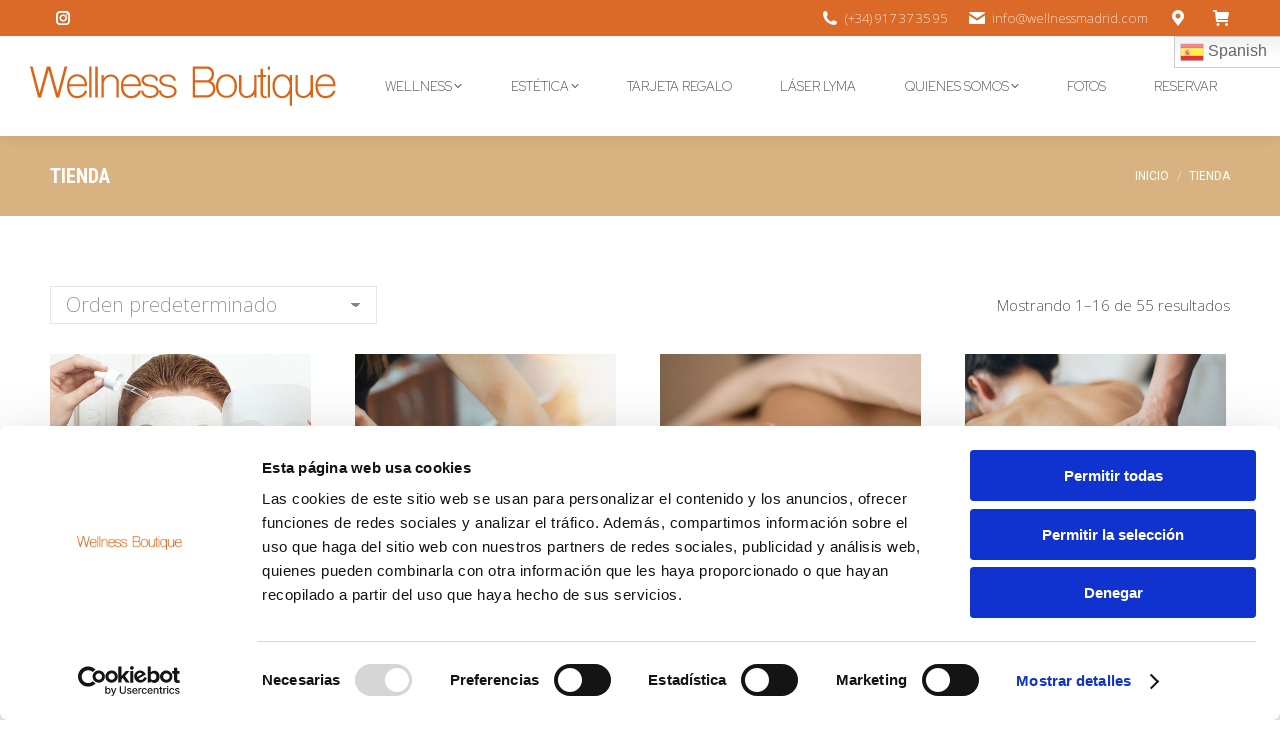

--- FILE ---
content_type: text/html; charset=UTF-8
request_url: https://wellnessmadrid.com/tienda/
body_size: 31712
content:
<!DOCTYPE html>
<!--[if !(IE 6) | !(IE 7) | !(IE 8)  ]><!-->
<html dir="ltr" lang="es" prefix="og: https://ogp.me/ns#" class="no-js">
<!--<![endif]-->
<head>
	<meta charset="UTF-8" />
		<meta name="viewport" content="width=device-width, initial-scale=1, maximum-scale=1, user-scalable=0">
		<meta name="theme-color" content="#db6927"/>	<link rel="profile" href="https://gmpg.org/xfn/11" />
	<title>Tienda | Wellness Boutique Experience - Day SPA Masaje y tratamientos faciales</title>
	<style>img:is([sizes="auto" i], [sizes^="auto," i]) { contain-intrinsic-size: 3000px 1500px }</style>
	
		<!-- All in One SEO 4.9.1.1 - aioseo.com -->
	<meta name="robots" content="max-image-preview:large" />
	<link rel="canonical" href="https://wellnessmadrid.com/tienda/" />
	<link rel="next" href="https://wellnessmadrid.com/tienda/page/2/" />
	<meta name="generator" content="All in One SEO (AIOSEO) 4.9.1.1" />
		<meta property="og:locale" content="es_ES" />
		<meta property="og:site_name" content="Wellness Boutique Experience - Day SPA Masaje y tratamientos faciales | Centro Wellness en Madrid, especializado en Bienestar integral. Encontraras los mejores masajes, tratamientos faciales, corporales y mucho mas" />
		<meta property="og:type" content="website" />
		<meta property="og:title" content="Tienda | Wellness Boutique Experience - Day SPA Masaje y tratamientos faciales" />
		<meta property="og:url" content="https://wellnessmadrid.com/tienda/" />
		<meta name="twitter:card" content="summary" />
		<meta name="twitter:title" content="Tienda | Wellness Boutique Experience - Day SPA Masaje y tratamientos faciales" />
		<script type="application/ld+json" class="aioseo-schema">
			{"@context":"https:\/\/schema.org","@graph":[{"@type":"BreadcrumbList","@id":"https:\/\/wellnessmadrid.com\/tienda\/#breadcrumblist","itemListElement":[{"@type":"ListItem","@id":"https:\/\/wellnessmadrid.com#listItem","position":1,"name":"Home","item":"https:\/\/wellnessmadrid.com","nextItem":{"@type":"ListItem","@id":"https:\/\/wellnessmadrid.com\/tienda\/#listItem","name":"Tienda"}},{"@type":"ListItem","@id":"https:\/\/wellnessmadrid.com\/tienda\/#listItem","position":2,"name":"Tienda","previousItem":{"@type":"ListItem","@id":"https:\/\/wellnessmadrid.com#listItem","name":"Home"}}]},{"@type":"CollectionPage","@id":"https:\/\/wellnessmadrid.com\/tienda\/#collectionpage","url":"https:\/\/wellnessmadrid.com\/tienda\/","name":"Tienda | Wellness Boutique Experience - Day SPA Masaje y tratamientos faciales","inLanguage":"es-ES","isPartOf":{"@id":"https:\/\/wellnessmadrid.com\/#website"},"breadcrumb":{"@id":"https:\/\/wellnessmadrid.com\/tienda\/#breadcrumblist"}},{"@type":"Organization","@id":"https:\/\/wellnessmadrid.com\/#organization","name":"Wellness Boutique Experience - Day SPA Masaje y tratamientos faciales","description":"Centro Wellness en Madrid, especializado en Bienestar integral. Encontraras los mejores masajes, tratamientos faciales, corporales y mucho mas","url":"https:\/\/wellnessmadrid.com\/"},{"@type":"WebSite","@id":"https:\/\/wellnessmadrid.com\/#website","url":"https:\/\/wellnessmadrid.com\/","name":"Wellness Boutique Experience - Day SPA Masaje","description":"Centro Wellness en Madrid, especializado en Bienestar integral. Encontraras los mejores masajes, tratamientos faciales, corporales y mucho mas","inLanguage":"es-ES","publisher":{"@id":"https:\/\/wellnessmadrid.com\/#organization"}}]}
		</script>
		<!-- All in One SEO -->


<!-- Google Tag Manager for WordPress by gtm4wp.com -->
<script data-cfasync="false" data-pagespeed-no-defer>
	var gtm4wp_datalayer_name = "dataLayer";
	var dataLayer = dataLayer || [];
	const gtm4wp_use_sku_instead = false;
	const gtm4wp_currency = 'EUR';
	const gtm4wp_product_per_impression = 10;
	const gtm4wp_clear_ecommerce = false;
	const gtm4wp_datalayer_max_timeout = 2000;
</script>
<!-- End Google Tag Manager for WordPress by gtm4wp.com --><link rel='dns-prefetch' href='//maps.googleapis.com' />
<link rel='dns-prefetch' href='//fonts.googleapis.com' />
<link rel="alternate" type="application/rss+xml" title="Wellness Boutique Experience - Day SPA Masaje y tratamientos faciales &raquo; Feed" href="https://wellnessmadrid.com/feed/" />
<link rel="alternate" type="application/rss+xml" title="Wellness Boutique Experience - Day SPA Masaje y tratamientos faciales &raquo; Feed de los comentarios" href="https://wellnessmadrid.com/comments/feed/" />
<link rel="alternate" type="application/rss+xml" title="Wellness Boutique Experience - Day SPA Masaje y tratamientos faciales &raquo; Productos Feed" href="https://wellnessmadrid.com/tienda/feed/" />
		<!-- This site uses the Google Analytics by MonsterInsights plugin v9.11.1 - Using Analytics tracking - https://www.monsterinsights.com/ -->
							<script src="//www.googletagmanager.com/gtag/js?id=G-1HX9XFPQ2M"  data-cfasync="false" data-wpfc-render="false" async></script>
			<script data-cfasync="false" data-wpfc-render="false">
				var mi_version = '9.11.1';
				var mi_track_user = true;
				var mi_no_track_reason = '';
								var MonsterInsightsDefaultLocations = {"page_location":"https:\/\/wellnessmadrid.com\/tienda\/"};
								if ( typeof MonsterInsightsPrivacyGuardFilter === 'function' ) {
					var MonsterInsightsLocations = (typeof MonsterInsightsExcludeQuery === 'object') ? MonsterInsightsPrivacyGuardFilter( MonsterInsightsExcludeQuery ) : MonsterInsightsPrivacyGuardFilter( MonsterInsightsDefaultLocations );
				} else {
					var MonsterInsightsLocations = (typeof MonsterInsightsExcludeQuery === 'object') ? MonsterInsightsExcludeQuery : MonsterInsightsDefaultLocations;
				}

								var disableStrs = [
										'ga-disable-G-1HX9XFPQ2M',
									];

				/* Function to detect opted out users */
				function __gtagTrackerIsOptedOut() {
					for (var index = 0; index < disableStrs.length; index++) {
						if (document.cookie.indexOf(disableStrs[index] + '=true') > -1) {
							return true;
						}
					}

					return false;
				}

				/* Disable tracking if the opt-out cookie exists. */
				if (__gtagTrackerIsOptedOut()) {
					for (var index = 0; index < disableStrs.length; index++) {
						window[disableStrs[index]] = true;
					}
				}

				/* Opt-out function */
				function __gtagTrackerOptout() {
					for (var index = 0; index < disableStrs.length; index++) {
						document.cookie = disableStrs[index] + '=true; expires=Thu, 31 Dec 2099 23:59:59 UTC; path=/';
						window[disableStrs[index]] = true;
					}
				}

				if ('undefined' === typeof gaOptout) {
					function gaOptout() {
						__gtagTrackerOptout();
					}
				}
								window.dataLayer = window.dataLayer || [];

				window.MonsterInsightsDualTracker = {
					helpers: {},
					trackers: {},
				};
				if (mi_track_user) {
					function __gtagDataLayer() {
						dataLayer.push(arguments);
					}

					function __gtagTracker(type, name, parameters) {
						if (!parameters) {
							parameters = {};
						}

						if (parameters.send_to) {
							__gtagDataLayer.apply(null, arguments);
							return;
						}

						if (type === 'event') {
														parameters.send_to = monsterinsights_frontend.v4_id;
							var hookName = name;
							if (typeof parameters['event_category'] !== 'undefined') {
								hookName = parameters['event_category'] + ':' + name;
							}

							if (typeof MonsterInsightsDualTracker.trackers[hookName] !== 'undefined') {
								MonsterInsightsDualTracker.trackers[hookName](parameters);
							} else {
								__gtagDataLayer('event', name, parameters);
							}
							
						} else {
							__gtagDataLayer.apply(null, arguments);
						}
					}

					__gtagTracker('js', new Date());
					__gtagTracker('set', {
						'developer_id.dZGIzZG': true,
											});
					if ( MonsterInsightsLocations.page_location ) {
						__gtagTracker('set', MonsterInsightsLocations);
					}
										__gtagTracker('config', 'G-1HX9XFPQ2M', {"forceSSL":"true","link_attribution":"true"} );
										window.gtag = __gtagTracker;										(function () {
						/* https://developers.google.com/analytics/devguides/collection/analyticsjs/ */
						/* ga and __gaTracker compatibility shim. */
						var noopfn = function () {
							return null;
						};
						var newtracker = function () {
							return new Tracker();
						};
						var Tracker = function () {
							return null;
						};
						var p = Tracker.prototype;
						p.get = noopfn;
						p.set = noopfn;
						p.send = function () {
							var args = Array.prototype.slice.call(arguments);
							args.unshift('send');
							__gaTracker.apply(null, args);
						};
						var __gaTracker = function () {
							var len = arguments.length;
							if (len === 0) {
								return;
							}
							var f = arguments[len - 1];
							if (typeof f !== 'object' || f === null || typeof f.hitCallback !== 'function') {
								if ('send' === arguments[0]) {
									var hitConverted, hitObject = false, action;
									if ('event' === arguments[1]) {
										if ('undefined' !== typeof arguments[3]) {
											hitObject = {
												'eventAction': arguments[3],
												'eventCategory': arguments[2],
												'eventLabel': arguments[4],
												'value': arguments[5] ? arguments[5] : 1,
											}
										}
									}
									if ('pageview' === arguments[1]) {
										if ('undefined' !== typeof arguments[2]) {
											hitObject = {
												'eventAction': 'page_view',
												'page_path': arguments[2],
											}
										}
									}
									if (typeof arguments[2] === 'object') {
										hitObject = arguments[2];
									}
									if (typeof arguments[5] === 'object') {
										Object.assign(hitObject, arguments[5]);
									}
									if ('undefined' !== typeof arguments[1].hitType) {
										hitObject = arguments[1];
										if ('pageview' === hitObject.hitType) {
											hitObject.eventAction = 'page_view';
										}
									}
									if (hitObject) {
										action = 'timing' === arguments[1].hitType ? 'timing_complete' : hitObject.eventAction;
										hitConverted = mapArgs(hitObject);
										__gtagTracker('event', action, hitConverted);
									}
								}
								return;
							}

							function mapArgs(args) {
								var arg, hit = {};
								var gaMap = {
									'eventCategory': 'event_category',
									'eventAction': 'event_action',
									'eventLabel': 'event_label',
									'eventValue': 'event_value',
									'nonInteraction': 'non_interaction',
									'timingCategory': 'event_category',
									'timingVar': 'name',
									'timingValue': 'value',
									'timingLabel': 'event_label',
									'page': 'page_path',
									'location': 'page_location',
									'title': 'page_title',
									'referrer' : 'page_referrer',
								};
								for (arg in args) {
																		if (!(!args.hasOwnProperty(arg) || !gaMap.hasOwnProperty(arg))) {
										hit[gaMap[arg]] = args[arg];
									} else {
										hit[arg] = args[arg];
									}
								}
								return hit;
							}

							try {
								f.hitCallback();
							} catch (ex) {
							}
						};
						__gaTracker.create = newtracker;
						__gaTracker.getByName = newtracker;
						__gaTracker.getAll = function () {
							return [];
						};
						__gaTracker.remove = noopfn;
						__gaTracker.loaded = true;
						window['__gaTracker'] = __gaTracker;
					})();
									} else {
										console.log("");
					(function () {
						function __gtagTracker() {
							return null;
						}

						window['__gtagTracker'] = __gtagTracker;
						window['gtag'] = __gtagTracker;
					})();
									}
			</script>
							<!-- / Google Analytics by MonsterInsights -->
		<script>
window._wpemojiSettings = {"baseUrl":"https:\/\/s.w.org\/images\/core\/emoji\/15.0.3\/72x72\/","ext":".png","svgUrl":"https:\/\/s.w.org\/images\/core\/emoji\/15.0.3\/svg\/","svgExt":".svg","source":{"concatemoji":"https:\/\/wellnessmadrid.com\/wp-includes\/js\/wp-emoji-release.min.js?ver=6.7.4"}};
/*! This file is auto-generated */
!function(i,n){var o,s,e;function c(e){try{var t={supportTests:e,timestamp:(new Date).valueOf()};sessionStorage.setItem(o,JSON.stringify(t))}catch(e){}}function p(e,t,n){e.clearRect(0,0,e.canvas.width,e.canvas.height),e.fillText(t,0,0);var t=new Uint32Array(e.getImageData(0,0,e.canvas.width,e.canvas.height).data),r=(e.clearRect(0,0,e.canvas.width,e.canvas.height),e.fillText(n,0,0),new Uint32Array(e.getImageData(0,0,e.canvas.width,e.canvas.height).data));return t.every(function(e,t){return e===r[t]})}function u(e,t,n){switch(t){case"flag":return n(e,"\ud83c\udff3\ufe0f\u200d\u26a7\ufe0f","\ud83c\udff3\ufe0f\u200b\u26a7\ufe0f")?!1:!n(e,"\ud83c\uddfa\ud83c\uddf3","\ud83c\uddfa\u200b\ud83c\uddf3")&&!n(e,"\ud83c\udff4\udb40\udc67\udb40\udc62\udb40\udc65\udb40\udc6e\udb40\udc67\udb40\udc7f","\ud83c\udff4\u200b\udb40\udc67\u200b\udb40\udc62\u200b\udb40\udc65\u200b\udb40\udc6e\u200b\udb40\udc67\u200b\udb40\udc7f");case"emoji":return!n(e,"\ud83d\udc26\u200d\u2b1b","\ud83d\udc26\u200b\u2b1b")}return!1}function f(e,t,n){var r="undefined"!=typeof WorkerGlobalScope&&self instanceof WorkerGlobalScope?new OffscreenCanvas(300,150):i.createElement("canvas"),a=r.getContext("2d",{willReadFrequently:!0}),o=(a.textBaseline="top",a.font="600 32px Arial",{});return e.forEach(function(e){o[e]=t(a,e,n)}),o}function t(e){var t=i.createElement("script");t.src=e,t.defer=!0,i.head.appendChild(t)}"undefined"!=typeof Promise&&(o="wpEmojiSettingsSupports",s=["flag","emoji"],n.supports={everything:!0,everythingExceptFlag:!0},e=new Promise(function(e){i.addEventListener("DOMContentLoaded",e,{once:!0})}),new Promise(function(t){var n=function(){try{var e=JSON.parse(sessionStorage.getItem(o));if("object"==typeof e&&"number"==typeof e.timestamp&&(new Date).valueOf()<e.timestamp+604800&&"object"==typeof e.supportTests)return e.supportTests}catch(e){}return null}();if(!n){if("undefined"!=typeof Worker&&"undefined"!=typeof OffscreenCanvas&&"undefined"!=typeof URL&&URL.createObjectURL&&"undefined"!=typeof Blob)try{var e="postMessage("+f.toString()+"("+[JSON.stringify(s),u.toString(),p.toString()].join(",")+"));",r=new Blob([e],{type:"text/javascript"}),a=new Worker(URL.createObjectURL(r),{name:"wpTestEmojiSupports"});return void(a.onmessage=function(e){c(n=e.data),a.terminate(),t(n)})}catch(e){}c(n=f(s,u,p))}t(n)}).then(function(e){for(var t in e)n.supports[t]=e[t],n.supports.everything=n.supports.everything&&n.supports[t],"flag"!==t&&(n.supports.everythingExceptFlag=n.supports.everythingExceptFlag&&n.supports[t]);n.supports.everythingExceptFlag=n.supports.everythingExceptFlag&&!n.supports.flag,n.DOMReady=!1,n.readyCallback=function(){n.DOMReady=!0}}).then(function(){return e}).then(function(){var e;n.supports.everything||(n.readyCallback(),(e=n.source||{}).concatemoji?t(e.concatemoji):e.wpemoji&&e.twemoji&&(t(e.twemoji),t(e.wpemoji)))}))}((window,document),window._wpemojiSettings);
</script>
<link rel='stylesheet' id='formidable-css' href='https://wellnessmadrid.com/wp-content/plugins/formidable/css/formidableforms.css?ver=1291226' media='all' />
<link rel='stylesheet' id='sbi_styles-css' href='https://wellnessmadrid.com/wp-content/plugins/instagram-feed/css/sbi-styles.min.css?ver=6.8.0' media='all' />
<style id='wp-emoji-styles-inline-css'>

	img.wp-smiley, img.emoji {
		display: inline !important;
		border: none !important;
		box-shadow: none !important;
		height: 1em !important;
		width: 1em !important;
		margin: 0 0.07em !important;
		vertical-align: -0.1em !important;
		background: none !important;
		padding: 0 !important;
	}
</style>
<link rel='stylesheet' id='wp-block-library-css' href='https://wellnessmadrid.com/wp-includes/css/dist/block-library/style.min.css?ver=6.7.4' media='all' />
<style id='wp-block-library-theme-inline-css'>
.wp-block-audio :where(figcaption){color:#555;font-size:13px;text-align:center}.is-dark-theme .wp-block-audio :where(figcaption){color:#ffffffa6}.wp-block-audio{margin:0 0 1em}.wp-block-code{border:1px solid #ccc;border-radius:4px;font-family:Menlo,Consolas,monaco,monospace;padding:.8em 1em}.wp-block-embed :where(figcaption){color:#555;font-size:13px;text-align:center}.is-dark-theme .wp-block-embed :where(figcaption){color:#ffffffa6}.wp-block-embed{margin:0 0 1em}.blocks-gallery-caption{color:#555;font-size:13px;text-align:center}.is-dark-theme .blocks-gallery-caption{color:#ffffffa6}:root :where(.wp-block-image figcaption){color:#555;font-size:13px;text-align:center}.is-dark-theme :root :where(.wp-block-image figcaption){color:#ffffffa6}.wp-block-image{margin:0 0 1em}.wp-block-pullquote{border-bottom:4px solid;border-top:4px solid;color:currentColor;margin-bottom:1.75em}.wp-block-pullquote cite,.wp-block-pullquote footer,.wp-block-pullquote__citation{color:currentColor;font-size:.8125em;font-style:normal;text-transform:uppercase}.wp-block-quote{border-left:.25em solid;margin:0 0 1.75em;padding-left:1em}.wp-block-quote cite,.wp-block-quote footer{color:currentColor;font-size:.8125em;font-style:normal;position:relative}.wp-block-quote:where(.has-text-align-right){border-left:none;border-right:.25em solid;padding-left:0;padding-right:1em}.wp-block-quote:where(.has-text-align-center){border:none;padding-left:0}.wp-block-quote.is-large,.wp-block-quote.is-style-large,.wp-block-quote:where(.is-style-plain){border:none}.wp-block-search .wp-block-search__label{font-weight:700}.wp-block-search__button{border:1px solid #ccc;padding:.375em .625em}:where(.wp-block-group.has-background){padding:1.25em 2.375em}.wp-block-separator.has-css-opacity{opacity:.4}.wp-block-separator{border:none;border-bottom:2px solid;margin-left:auto;margin-right:auto}.wp-block-separator.has-alpha-channel-opacity{opacity:1}.wp-block-separator:not(.is-style-wide):not(.is-style-dots){width:100px}.wp-block-separator.has-background:not(.is-style-dots){border-bottom:none;height:1px}.wp-block-separator.has-background:not(.is-style-wide):not(.is-style-dots){height:2px}.wp-block-table{margin:0 0 1em}.wp-block-table td,.wp-block-table th{word-break:normal}.wp-block-table :where(figcaption){color:#555;font-size:13px;text-align:center}.is-dark-theme .wp-block-table :where(figcaption){color:#ffffffa6}.wp-block-video :where(figcaption){color:#555;font-size:13px;text-align:center}.is-dark-theme .wp-block-video :where(figcaption){color:#ffffffa6}.wp-block-video{margin:0 0 1em}:root :where(.wp-block-template-part.has-background){margin-bottom:0;margin-top:0;padding:1.25em 2.375em}
</style>
<link rel='stylesheet' id='aioseo/css/src/vue/standalone/blocks/table-of-contents/global.scss-css' href='https://wellnessmadrid.com/wp-content/plugins/all-in-one-seo-pack/dist/Lite/assets/css/table-of-contents/global.e90f6d47.css?ver=4.9.1.1' media='all' />
<style id='classic-theme-styles-inline-css'>
/*! This file is auto-generated */
.wp-block-button__link{color:#fff;background-color:#32373c;border-radius:9999px;box-shadow:none;text-decoration:none;padding:calc(.667em + 2px) calc(1.333em + 2px);font-size:1.125em}.wp-block-file__button{background:#32373c;color:#fff;text-decoration:none}
</style>
<style id='global-styles-inline-css'>
:root{--wp--preset--aspect-ratio--square: 1;--wp--preset--aspect-ratio--4-3: 4/3;--wp--preset--aspect-ratio--3-4: 3/4;--wp--preset--aspect-ratio--3-2: 3/2;--wp--preset--aspect-ratio--2-3: 2/3;--wp--preset--aspect-ratio--16-9: 16/9;--wp--preset--aspect-ratio--9-16: 9/16;--wp--preset--color--black: #000000;--wp--preset--color--cyan-bluish-gray: #abb8c3;--wp--preset--color--white: #FFF;--wp--preset--color--pale-pink: #f78da7;--wp--preset--color--vivid-red: #cf2e2e;--wp--preset--color--luminous-vivid-orange: #ff6900;--wp--preset--color--luminous-vivid-amber: #fcb900;--wp--preset--color--light-green-cyan: #7bdcb5;--wp--preset--color--vivid-green-cyan: #00d084;--wp--preset--color--pale-cyan-blue: #8ed1fc;--wp--preset--color--vivid-cyan-blue: #0693e3;--wp--preset--color--vivid-purple: #9b51e0;--wp--preset--color--accent: #db6927;--wp--preset--color--dark-gray: #111;--wp--preset--color--light-gray: #767676;--wp--preset--gradient--vivid-cyan-blue-to-vivid-purple: linear-gradient(135deg,rgba(6,147,227,1) 0%,rgb(155,81,224) 100%);--wp--preset--gradient--light-green-cyan-to-vivid-green-cyan: linear-gradient(135deg,rgb(122,220,180) 0%,rgb(0,208,130) 100%);--wp--preset--gradient--luminous-vivid-amber-to-luminous-vivid-orange: linear-gradient(135deg,rgba(252,185,0,1) 0%,rgba(255,105,0,1) 100%);--wp--preset--gradient--luminous-vivid-orange-to-vivid-red: linear-gradient(135deg,rgba(255,105,0,1) 0%,rgb(207,46,46) 100%);--wp--preset--gradient--very-light-gray-to-cyan-bluish-gray: linear-gradient(135deg,rgb(238,238,238) 0%,rgb(169,184,195) 100%);--wp--preset--gradient--cool-to-warm-spectrum: linear-gradient(135deg,rgb(74,234,220) 0%,rgb(151,120,209) 20%,rgb(207,42,186) 40%,rgb(238,44,130) 60%,rgb(251,105,98) 80%,rgb(254,248,76) 100%);--wp--preset--gradient--blush-light-purple: linear-gradient(135deg,rgb(255,206,236) 0%,rgb(152,150,240) 100%);--wp--preset--gradient--blush-bordeaux: linear-gradient(135deg,rgb(254,205,165) 0%,rgb(254,45,45) 50%,rgb(107,0,62) 100%);--wp--preset--gradient--luminous-dusk: linear-gradient(135deg,rgb(255,203,112) 0%,rgb(199,81,192) 50%,rgb(65,88,208) 100%);--wp--preset--gradient--pale-ocean: linear-gradient(135deg,rgb(255,245,203) 0%,rgb(182,227,212) 50%,rgb(51,167,181) 100%);--wp--preset--gradient--electric-grass: linear-gradient(135deg,rgb(202,248,128) 0%,rgb(113,206,126) 100%);--wp--preset--gradient--midnight: linear-gradient(135deg,rgb(2,3,129) 0%,rgb(40,116,252) 100%);--wp--preset--font-size--small: 13px;--wp--preset--font-size--medium: 20px;--wp--preset--font-size--large: 36px;--wp--preset--font-size--x-large: 42px;--wp--preset--font-family--inter: "Inter", sans-serif;--wp--preset--font-family--cardo: Cardo;--wp--preset--spacing--20: 0.44rem;--wp--preset--spacing--30: 0.67rem;--wp--preset--spacing--40: 1rem;--wp--preset--spacing--50: 1.5rem;--wp--preset--spacing--60: 2.25rem;--wp--preset--spacing--70: 3.38rem;--wp--preset--spacing--80: 5.06rem;--wp--preset--shadow--natural: 6px 6px 9px rgba(0, 0, 0, 0.2);--wp--preset--shadow--deep: 12px 12px 50px rgba(0, 0, 0, 0.4);--wp--preset--shadow--sharp: 6px 6px 0px rgba(0, 0, 0, 0.2);--wp--preset--shadow--outlined: 6px 6px 0px -3px rgba(255, 255, 255, 1), 6px 6px rgba(0, 0, 0, 1);--wp--preset--shadow--crisp: 6px 6px 0px rgba(0, 0, 0, 1);}:where(.is-layout-flex){gap: 0.5em;}:where(.is-layout-grid){gap: 0.5em;}body .is-layout-flex{display: flex;}.is-layout-flex{flex-wrap: wrap;align-items: center;}.is-layout-flex > :is(*, div){margin: 0;}body .is-layout-grid{display: grid;}.is-layout-grid > :is(*, div){margin: 0;}:where(.wp-block-columns.is-layout-flex){gap: 2em;}:where(.wp-block-columns.is-layout-grid){gap: 2em;}:where(.wp-block-post-template.is-layout-flex){gap: 1.25em;}:where(.wp-block-post-template.is-layout-grid){gap: 1.25em;}.has-black-color{color: var(--wp--preset--color--black) !important;}.has-cyan-bluish-gray-color{color: var(--wp--preset--color--cyan-bluish-gray) !important;}.has-white-color{color: var(--wp--preset--color--white) !important;}.has-pale-pink-color{color: var(--wp--preset--color--pale-pink) !important;}.has-vivid-red-color{color: var(--wp--preset--color--vivid-red) !important;}.has-luminous-vivid-orange-color{color: var(--wp--preset--color--luminous-vivid-orange) !important;}.has-luminous-vivid-amber-color{color: var(--wp--preset--color--luminous-vivid-amber) !important;}.has-light-green-cyan-color{color: var(--wp--preset--color--light-green-cyan) !important;}.has-vivid-green-cyan-color{color: var(--wp--preset--color--vivid-green-cyan) !important;}.has-pale-cyan-blue-color{color: var(--wp--preset--color--pale-cyan-blue) !important;}.has-vivid-cyan-blue-color{color: var(--wp--preset--color--vivid-cyan-blue) !important;}.has-vivid-purple-color{color: var(--wp--preset--color--vivid-purple) !important;}.has-black-background-color{background-color: var(--wp--preset--color--black) !important;}.has-cyan-bluish-gray-background-color{background-color: var(--wp--preset--color--cyan-bluish-gray) !important;}.has-white-background-color{background-color: var(--wp--preset--color--white) !important;}.has-pale-pink-background-color{background-color: var(--wp--preset--color--pale-pink) !important;}.has-vivid-red-background-color{background-color: var(--wp--preset--color--vivid-red) !important;}.has-luminous-vivid-orange-background-color{background-color: var(--wp--preset--color--luminous-vivid-orange) !important;}.has-luminous-vivid-amber-background-color{background-color: var(--wp--preset--color--luminous-vivid-amber) !important;}.has-light-green-cyan-background-color{background-color: var(--wp--preset--color--light-green-cyan) !important;}.has-vivid-green-cyan-background-color{background-color: var(--wp--preset--color--vivid-green-cyan) !important;}.has-pale-cyan-blue-background-color{background-color: var(--wp--preset--color--pale-cyan-blue) !important;}.has-vivid-cyan-blue-background-color{background-color: var(--wp--preset--color--vivid-cyan-blue) !important;}.has-vivid-purple-background-color{background-color: var(--wp--preset--color--vivid-purple) !important;}.has-black-border-color{border-color: var(--wp--preset--color--black) !important;}.has-cyan-bluish-gray-border-color{border-color: var(--wp--preset--color--cyan-bluish-gray) !important;}.has-white-border-color{border-color: var(--wp--preset--color--white) !important;}.has-pale-pink-border-color{border-color: var(--wp--preset--color--pale-pink) !important;}.has-vivid-red-border-color{border-color: var(--wp--preset--color--vivid-red) !important;}.has-luminous-vivid-orange-border-color{border-color: var(--wp--preset--color--luminous-vivid-orange) !important;}.has-luminous-vivid-amber-border-color{border-color: var(--wp--preset--color--luminous-vivid-amber) !important;}.has-light-green-cyan-border-color{border-color: var(--wp--preset--color--light-green-cyan) !important;}.has-vivid-green-cyan-border-color{border-color: var(--wp--preset--color--vivid-green-cyan) !important;}.has-pale-cyan-blue-border-color{border-color: var(--wp--preset--color--pale-cyan-blue) !important;}.has-vivid-cyan-blue-border-color{border-color: var(--wp--preset--color--vivid-cyan-blue) !important;}.has-vivid-purple-border-color{border-color: var(--wp--preset--color--vivid-purple) !important;}.has-vivid-cyan-blue-to-vivid-purple-gradient-background{background: var(--wp--preset--gradient--vivid-cyan-blue-to-vivid-purple) !important;}.has-light-green-cyan-to-vivid-green-cyan-gradient-background{background: var(--wp--preset--gradient--light-green-cyan-to-vivid-green-cyan) !important;}.has-luminous-vivid-amber-to-luminous-vivid-orange-gradient-background{background: var(--wp--preset--gradient--luminous-vivid-amber-to-luminous-vivid-orange) !important;}.has-luminous-vivid-orange-to-vivid-red-gradient-background{background: var(--wp--preset--gradient--luminous-vivid-orange-to-vivid-red) !important;}.has-very-light-gray-to-cyan-bluish-gray-gradient-background{background: var(--wp--preset--gradient--very-light-gray-to-cyan-bluish-gray) !important;}.has-cool-to-warm-spectrum-gradient-background{background: var(--wp--preset--gradient--cool-to-warm-spectrum) !important;}.has-blush-light-purple-gradient-background{background: var(--wp--preset--gradient--blush-light-purple) !important;}.has-blush-bordeaux-gradient-background{background: var(--wp--preset--gradient--blush-bordeaux) !important;}.has-luminous-dusk-gradient-background{background: var(--wp--preset--gradient--luminous-dusk) !important;}.has-pale-ocean-gradient-background{background: var(--wp--preset--gradient--pale-ocean) !important;}.has-electric-grass-gradient-background{background: var(--wp--preset--gradient--electric-grass) !important;}.has-midnight-gradient-background{background: var(--wp--preset--gradient--midnight) !important;}.has-small-font-size{font-size: var(--wp--preset--font-size--small) !important;}.has-medium-font-size{font-size: var(--wp--preset--font-size--medium) !important;}.has-large-font-size{font-size: var(--wp--preset--font-size--large) !important;}.has-x-large-font-size{font-size: var(--wp--preset--font-size--x-large) !important;}
:where(.wp-block-post-template.is-layout-flex){gap: 1.25em;}:where(.wp-block-post-template.is-layout-grid){gap: 1.25em;}
:where(.wp-block-columns.is-layout-flex){gap: 2em;}:where(.wp-block-columns.is-layout-grid){gap: 2em;}
:root :where(.wp-block-pullquote){font-size: 1.5em;line-height: 1.6;}
</style>
<link rel='stylesheet' id='contact-form-7-css' href='https://wellnessmadrid.com/wp-content/plugins/contact-form-7/includes/css/styles.css?ver=6.1.4' media='all' />
<style id='woocommerce-inline-inline-css'>
.woocommerce form .form-row .required { visibility: visible; }
</style>
<link rel='stylesheet' id='dashicons-css' href='https://wellnessmadrid.com/wp-includes/css/dashicons.min.css?ver=6.7.4' media='all' />
<link rel='stylesheet' id='woocommerce-addons-css-css' href='https://wellnessmadrid.com/wp-content/plugins/woocommerce-product-addons/assets/css/frontend.css?ver=3.0.11' media='all' />
<link rel='stylesheet' id='brands-styles-css' href='https://wellnessmadrid.com/wp-content/plugins/woocommerce/assets/css/brands.css?ver=9.7.2' media='all' />
<link rel='stylesheet' id='the7-font-css' href='https://wellnessmadrid.com/wp-content/themes/dt-the7/fonts/icomoon-the7-font/icomoon-the7-font.min.css?ver=12.4.1' media='all' />
<link rel='stylesheet' id='the7-awesome-fonts-css' href='https://wellnessmadrid.com/wp-content/themes/dt-the7/fonts/FontAwesome/css/all.min.css?ver=12.4.1' media='all' />
<link rel='stylesheet' id='the7-awesome-fonts-back-css' href='https://wellnessmadrid.com/wp-content/themes/dt-the7/fonts/FontAwesome/back-compat.min.css?ver=12.4.1' media='all' />
<link rel='stylesheet' id='the7-Defaults-css' href='https://wellnessmadrid.com/wp-content/uploads/smile_fonts/Defaults/Defaults.css?ver=6.7.4' media='all' />
<link rel='stylesheet' id='qlwapp-css' href='https://wellnessmadrid.com/wp-content/plugins/wp-whatsapp-chat-pro/build/frontend/css/style.css?ver=7.3.6' media='all' />
<link rel='stylesheet' id='qlwapp-icons-css' href='https://wellnessmadrid.com/wp-content/plugins/wp-whatsapp-chat-pro/assets/qlwapp-icons.min.css?ver=7.3.6' media='all' />
<link rel='stylesheet' id='dt-web-fonts-css' href='https://fonts.googleapis.com/css?family=Roboto:100,300,400,600,700%7CNoto+Sans:200,300,400,600,700%7CRoboto+Condensed:400,600,700%7COpen+Sans:400,600,700%7CRed+Hat+Display:300,400,600,700%7CRaleway:400,600,700%7CNoto+Serif+Display:300,400,600,700' media='all' />
<link rel='stylesheet' id='dt-main-css' href='https://wellnessmadrid.com/wp-content/themes/dt-the7/css/main.min.css?ver=12.4.1' media='all' />
<style id='dt-main-inline-css'>
body #load {
  display: block;
  height: 100%;
  overflow: hidden;
  position: fixed;
  width: 100%;
  z-index: 9901;
  opacity: 1;
  visibility: visible;
  transition: all .35s ease-out;
}
.load-wrap {
  width: 100%;
  height: 100%;
  background-position: center center;
  background-repeat: no-repeat;
  text-align: center;
  display: -ms-flexbox;
  display: -ms-flex;
  display: flex;
  -ms-align-items: center;
  -ms-flex-align: center;
  align-items: center;
  -ms-flex-flow: column wrap;
  flex-flow: column wrap;
  -ms-flex-pack: center;
  -ms-justify-content: center;
  justify-content: center;
}
.load-wrap > svg {
  position: absolute;
  top: 50%;
  left: 50%;
  transform: translate(-50%,-50%);
}
#load {
  background: var(--the7-elementor-beautiful-loading-bg,#ffffff);
  --the7-beautiful-spinner-color2: var(--the7-beautiful-spinner-color,#db6927);
}

</style>
<link rel='stylesheet' id='the7-custom-scrollbar-css' href='https://wellnessmadrid.com/wp-content/themes/dt-the7/lib/custom-scrollbar/custom-scrollbar.min.css?ver=12.4.1' media='all' />
<link rel='stylesheet' id='the7-wpbakery-css' href='https://wellnessmadrid.com/wp-content/themes/dt-the7/css/wpbakery.min.css?ver=12.4.1' media='all' />
<link rel='stylesheet' id='the7-core-css' href='https://wellnessmadrid.com/wp-content/plugins/dt-the7-core_/assets/css/post-type.min.css?ver=2.7.7' media='all' />
<link rel='stylesheet' id='the7-css-vars-css' href='https://wellnessmadrid.com/wp-content/uploads/the7-css/css-vars.css?ver=143126e994ed' media='all' />
<link rel='stylesheet' id='dt-custom-css' href='https://wellnessmadrid.com/wp-content/uploads/the7-css/custom.css?ver=143126e994ed' media='all' />
<link rel='stylesheet' id='wc-dt-custom-css' href='https://wellnessmadrid.com/wp-content/uploads/the7-css/compatibility/wc-dt-custom.css?ver=143126e994ed' media='all' />
<link rel='stylesheet' id='dt-media-css' href='https://wellnessmadrid.com/wp-content/uploads/the7-css/media.css?ver=143126e994ed' media='all' />
<link rel='stylesheet' id='the7-mega-menu-css' href='https://wellnessmadrid.com/wp-content/uploads/the7-css/mega-menu.css?ver=143126e994ed' media='all' />
<link rel='stylesheet' id='the7-elements-albums-portfolio-css' href='https://wellnessmadrid.com/wp-content/uploads/the7-css/the7-elements-albums-portfolio.css?ver=143126e994ed' media='all' />
<link rel='stylesheet' id='the7-elements-css' href='https://wellnessmadrid.com/wp-content/uploads/the7-css/post-type-dynamic.css?ver=143126e994ed' media='all' />
<link rel='stylesheet' id='style-css' href='https://wellnessmadrid.com/wp-content/themes/dt-the7/style.css?ver=12.4.1' media='all' />
<link rel='stylesheet' id='ultimate-vc-addons-style-min-css' href='https://wellnessmadrid.com/wp-content/plugins/Ultimate_VC_Addons/assets/min-css/ultimate.min.css?ver=3.20.2' media='all' />
<link rel='stylesheet' id='ultimate-vc-addons-icons-css' href='https://wellnessmadrid.com/wp-content/plugins/Ultimate_VC_Addons/assets/css/icons.css?ver=3.20.2' media='all' />
<link rel='stylesheet' id='ultimate-vc-addons-vidcons-css' href='https://wellnessmadrid.com/wp-content/plugins/Ultimate_VC_Addons/assets/fonts/vidcons.css?ver=3.20.2' media='all' />
<link rel='stylesheet' id='ultimate-vc-addons-selected-google-fonts-style-css' href='https://fonts.googleapis.com/css?family=Roboto:normal,300&#038;subset=latin,greek-ext,cyrillic-ext,cyrillic,greek,latin-ext,vietnamese' media='all' />
<script src="https://wellnessmadrid.com/wp-includes/js/jquery/jquery.min.js?ver=3.7.1" id="jquery-core-js"></script>
<script src="https://wellnessmadrid.com/wp-includes/js/jquery/jquery-migrate.min.js?ver=3.4.1" id="jquery-migrate-js"></script>
<script src="https://wellnessmadrid.com/wp-content/plugins/google-analytics-for-wordpress/assets/js/frontend-gtag.min.js?ver=9.11.1" id="monsterinsights-frontend-script-js" async data-wp-strategy="async"></script>
<script data-cfasync="false" data-wpfc-render="false" id='monsterinsights-frontend-script-js-extra'>var monsterinsights_frontend = {"js_events_tracking":"true","download_extensions":"doc,pdf,ppt,zip,xls,docx,pptx,xlsx","inbound_paths":"[{\"path\":\"\\\/go\\\/\",\"label\":\"affiliate\"},{\"path\":\"\\\/recommend\\\/\",\"label\":\"affiliate\"}]","home_url":"https:\/\/wellnessmadrid.com","hash_tracking":"false","v4_id":"G-1HX9XFPQ2M"};</script>
<script data-jetpack-boost="ignore" src="//wellnessmadrid.com/wp-content/plugins/revslider/sr6/assets/js/rbtools.min.js?ver=6.7.29" async id="tp-tools-js"></script>
<script data-jetpack-boost="ignore" src="//wellnessmadrid.com/wp-content/plugins/revslider/sr6/assets/js/rs6.min.js?ver=6.7.31" async id="revmin-js"></script>
<script src="https://wellnessmadrid.com/wp-content/plugins/woocommerce/assets/js/jquery-blockui/jquery.blockUI.min.js?ver=2.7.0-wc.9.7.2" id="jquery-blockui-js" data-wp-strategy="defer"></script>
<script id="wc-add-to-cart-js-extra">
var wc_add_to_cart_params = {"ajax_url":"\/wp-admin\/admin-ajax.php","wc_ajax_url":"\/?wc-ajax=%%endpoint%%","i18n_view_cart":"Ver carrito","cart_url":"https:\/\/wellnessmadrid.com\/carrito\/","is_cart":"","cart_redirect_after_add":"yes"};
</script>
<script src="https://wellnessmadrid.com/wp-content/plugins/woocommerce/assets/js/frontend/add-to-cart.min.js?ver=9.7.2" id="wc-add-to-cart-js" data-wp-strategy="defer"></script>
<script src="https://wellnessmadrid.com/wp-content/plugins/woocommerce/assets/js/js-cookie/js.cookie.min.js?ver=2.1.4-wc.9.7.2" id="js-cookie-js" defer data-wp-strategy="defer"></script>
<script id="woocommerce-js-extra">
var woocommerce_params = {"ajax_url":"\/wp-admin\/admin-ajax.php","wc_ajax_url":"\/?wc-ajax=%%endpoint%%","i18n_password_show":"Mostrar contrase\u00f1a","i18n_password_hide":"Ocultar contrase\u00f1a"};
</script>
<script src="https://wellnessmadrid.com/wp-content/plugins/woocommerce/assets/js/frontend/woocommerce.min.js?ver=9.7.2" id="woocommerce-js" defer data-wp-strategy="defer"></script>
<script src="https://wellnessmadrid.com/wp-content/plugins/js_composer/assets/js/vendors/woocommerce-add-to-cart.js?ver=8.0.1" id="vc_woocommerce-add-to-cart-js-js"></script>
<script id="dt-above-fold-js-extra">
var dtLocal = {"themeUrl":"https:\/\/wellnessmadrid.com\/wp-content\/themes\/dt-the7","passText":"Para ver esta publicaci\u00f3n protegida, introduce la contrase\u00f1a debajo:","moreButtonText":{"loading":"Cargando...","loadMore":"Cargar m\u00e1s"},"postID":"6742","ajaxurl":"https:\/\/wellnessmadrid.com\/wp-admin\/admin-ajax.php","REST":{"baseUrl":"https:\/\/wellnessmadrid.com\/wp-json\/the7\/v1","endpoints":{"sendMail":"\/send-mail"}},"contactMessages":{"required":"One or more fields have an error. Please check and try again.","terms":"Please accept the privacy policy.","fillTheCaptchaError":"Please, fill the captcha."},"captchaSiteKey":"","ajaxNonce":"3aae887018","pageData":{"type":"archive","template":null,"layout":"masonry"},"themeSettings":{"smoothScroll":"off","lazyLoading":false,"desktopHeader":{"height":98},"ToggleCaptionEnabled":"disabled","ToggleCaption":"Navigation","floatingHeader":{"showAfter":160,"showMenu":true,"height":70,"logo":{"showLogo":true,"html":"<img class=\" preload-me\" src=\"https:\/\/wellnessmadrid.com\/wp-content\/uploads\/2024\/10\/logo-Wellness-Boutique-vectorizado-final.png\" srcset=\"https:\/\/wellnessmadrid.com\/wp-content\/uploads\/2024\/10\/logo-Wellness-Boutique-vectorizado-final.png 306w, https:\/\/wellnessmadrid.com\/wp-content\/uploads\/2024\/10\/logo-Wellness-Boutique-vectorizado-final.png 306w\" width=\"306\" height=\"40\"   sizes=\"306px\" alt=\"Wellness Boutique Experience - Day SPA Masaje y tratamientos faciales\" \/>","url":"https:\/\/wellnessmadrid.com\/"}},"topLine":{"floatingTopLine":{"logo":{"showLogo":false,"html":""}}},"mobileHeader":{"firstSwitchPoint":1100,"secondSwitchPoint":778,"firstSwitchPointHeight":60,"secondSwitchPointHeight":60,"mobileToggleCaptionEnabled":"disabled","mobileToggleCaption":"Men\u00fa"},"stickyMobileHeaderFirstSwitch":{"logo":{"html":"<img class=\" preload-me\" src=\"https:\/\/wellnessmadrid.com\/wp-content\/uploads\/2024\/10\/logo-Wellness-Boutique-vectorizado-e1728912514497.png\" srcset=\"https:\/\/wellnessmadrid.com\/wp-content\/uploads\/2024\/10\/logo-Wellness-Boutique-vectorizado-e1728912514497.png 380w, https:\/\/wellnessmadrid.com\/wp-content\/uploads\/2024\/10\/logo-Wellness-Boutique-vectorizado-e1728912514497.png 380w\" width=\"380\" height=\"49\"   sizes=\"380px\" alt=\"Wellness Boutique Experience - Day SPA Masaje y tratamientos faciales\" \/>"}},"stickyMobileHeaderSecondSwitch":{"logo":{"html":"<img class=\" preload-me\" src=\"https:\/\/wellnessmadrid.com\/wp-content\/uploads\/2024\/10\/logo-Wellness-Boutique-vectorizado-e1728912514497.png\" srcset=\"https:\/\/wellnessmadrid.com\/wp-content\/uploads\/2024\/10\/logo-Wellness-Boutique-vectorizado-e1728912514497.png 380w, https:\/\/wellnessmadrid.com\/wp-content\/uploads\/2024\/10\/logo-Wellness-Boutique-vectorizado-e1728912514497.png 380w\" width=\"380\" height=\"49\"   sizes=\"380px\" alt=\"Wellness Boutique Experience - Day SPA Masaje y tratamientos faciales\" \/>"}},"sidebar":{"switchPoint":990},"boxedWidth":"1340px"},"VCMobileScreenWidth":"768","wcCartFragmentHash":"9aa41b66e1cb3ee5675c8d75c190317c"};
var dtShare = {"shareButtonText":{"facebook":"Share on Facebook","twitter":"Share on X","pinterest":"Pin it","linkedin":"Share on Linkedin","whatsapp":"Share on Whatsapp"},"overlayOpacity":"85"};
</script>
<script src="https://wellnessmadrid.com/wp-content/themes/dt-the7/js/above-the-fold.min.js?ver=12.4.1" id="dt-above-fold-js"></script>
<script src="https://wellnessmadrid.com/wp-content/themes/dt-the7/js/compatibility/woocommerce/woocommerce.min.js?ver=12.4.1" id="dt-woocommerce-js"></script>
<script src="https://wellnessmadrid.com/wp-content/plugins/Ultimate_VC_Addons/assets/min-js/modernizr-custom.min.js?ver=3.20.2" id="ultimate-vc-addons-modernizr-js"></script>
<script src="https://wellnessmadrid.com/wp-content/plugins/Ultimate_VC_Addons/assets/min-js/jquery-ui.min.js?ver=3.20.2" id="jquery_ui-js"></script>
<script src="https://maps.googleapis.com/maps/api/js" id="ultimate-vc-addons-googleapis-js"></script>
<script src="https://wellnessmadrid.com/wp-includes/js/jquery/ui/core.min.js?ver=1.13.3" id="jquery-ui-core-js"></script>
<script src="https://wellnessmadrid.com/wp-includes/js/jquery/ui/mouse.min.js?ver=1.13.3" id="jquery-ui-mouse-js"></script>
<script src="https://wellnessmadrid.com/wp-includes/js/jquery/ui/slider.min.js?ver=1.13.3" id="jquery-ui-slider-js"></script>
<script src="https://wellnessmadrid.com/wp-content/plugins/Ultimate_VC_Addons/assets/min-js/jquery-ui-labeledslider.min.js?ver=3.20.2" id="ultimate-vc-addons_range_tick-js"></script>
<script src="https://wellnessmadrid.com/wp-content/plugins/Ultimate_VC_Addons/assets/min-js/ultimate.min.js?ver=3.20.2" id="ultimate-vc-addons-script-js"></script>
<script src="https://wellnessmadrid.com/wp-content/plugins/Ultimate_VC_Addons/assets/min-js/modal-all.min.js?ver=3.20.2" id="ultimate-vc-addons-modal-all-js"></script>
<script src="https://wellnessmadrid.com/wp-content/plugins/Ultimate_VC_Addons/assets/min-js/jparallax.min.js?ver=3.20.2" id="ultimate-vc-addons-jquery.shake-js"></script>
<script src="https://wellnessmadrid.com/wp-content/plugins/Ultimate_VC_Addons/assets/min-js/vhparallax.min.js?ver=3.20.2" id="ultimate-vc-addons-jquery.vhparallax-js"></script>
<script src="https://wellnessmadrid.com/wp-content/plugins/Ultimate_VC_Addons/assets/min-js/ultimate_bg.min.js?ver=3.20.2" id="ultimate-vc-addons-row-bg-js"></script>
<script src="https://wellnessmadrid.com/wp-content/plugins/Ultimate_VC_Addons/assets/min-js/mb-YTPlayer.min.js?ver=3.20.2" id="ultimate-vc-addons-jquery.ytplayer-js"></script>
<script></script><link rel="https://api.w.org/" href="https://wellnessmadrid.com/wp-json/" /><link rel="EditURI" type="application/rsd+xml" title="RSD" href="https://wellnessmadrid.com/xmlrpc.php?rsd" />
<meta name="generator" content="WordPress 6.7.4" />
<meta name="generator" content="WooCommerce 9.7.2" />
<style id="mystickymenu" type="text/css">#mysticky-nav { width:100%; position: static; height: auto !important; }#mysticky-nav.wrapfixed { position:fixed; left: 0px; margin-top:0px;  z-index: 99990; -webkit-transition: 0.3s; -moz-transition: 0.3s; -o-transition: 0.3s; transition: 0.3s; -ms-filter:"progid:DXImageTransform.Microsoft.Alpha(Opacity=90)"; filter: alpha(opacity=90); opacity:0.9; background-color: #f7f5e7;}#mysticky-nav.wrapfixed .myfixed{ background-color: #f7f5e7; position: relative;top: auto;left: auto;right: auto;}#mysticky-nav .myfixed { margin:0 auto; float:none; border:0px; background:none; max-width:100%; }</style>			<style type="text/css">
																															</style>
			
<!-- Google Tag Manager for WordPress by gtm4wp.com -->
<!-- GTM Container placement set to automatic -->
<script data-cfasync="false" data-pagespeed-no-defer>
	var dataLayer_content = {"pagePostType":"product"};
	dataLayer.push( dataLayer_content );
</script>
<script data-cfasync="false" data-pagespeed-no-defer>
(function(w,d,s,l,i){w[l]=w[l]||[];w[l].push({'gtm.start':
new Date().getTime(),event:'gtm.js'});var f=d.getElementsByTagName(s)[0],
j=d.createElement(s),dl=l!='dataLayer'?'&l='+l:'';j.async=true;j.src=
'//www.googletagmanager.com/gtm.js?id='+i+dl;f.parentNode.insertBefore(j,f);
})(window,document,'script','dataLayer','GTM-5WTH84KG');
</script>
<!-- End Google Tag Manager for WordPress by gtm4wp.com -->	<noscript><style>.woocommerce-product-gallery{ opacity: 1 !important; }</style></noscript>
	<style>.recentcomments a{display:inline !important;padding:0 !important;margin:0 !important;}</style><style>
				.wc-block-cart-items .wc-block-cart-items__row.is-free-gift-product .wc-block-components-quantity-selector,
				.wc-block-cart-items .wc-block-cart-items__row.is-free-gift-product .wc-block-number-format-container {
					display: none;
				}
			</style><style>
				.wc-block-cart-items .wc-block-cart-items__row.is-free-gift-product .wc-block-components-quantity-selector,
				.wc-block-cart-items .wc-block-cart-items__row.is-free-gift-product .wc-block-number-format-container {
					display: none;
				}
			</style><style>
				.wc-block-cart-items .wc-block-cart-items__row.is-free-gift-product .wc-block-components-quantity-selector,
				.wc-block-cart-items .wc-block-cart-items__row.is-free-gift-product .wc-block-number-format-container {
					display: none;
				}
			</style><meta name="generator" content="Powered by WPBakery Page Builder - drag and drop page builder for WordPress."/>
<script id="usercentrics-cmp" src="https://web.cmp.usercentrics.eu/ui/loader.js" data-settings-id="V020syanefBs7q" async></script><meta name="generator" content="Powered by Slider Revolution 6.7.31 - responsive, Mobile-Friendly Slider Plugin for WordPress with comfortable drag and drop interface." />
<script type="text/javascript" id="the7-loader-script">
document.addEventListener("DOMContentLoaded", function(event) {
	var load = document.getElementById("load");
	if(!load.classList.contains('loader-removed')){
		var removeLoading = setTimeout(function() {
			load.className += " loader-removed";
		}, 300);
	}
});
</script>
		<style class='wp-fonts-local'>
@font-face{font-family:Inter;font-style:normal;font-weight:300 900;font-display:fallback;src:url('https://wellnessmadrid.com/wp-content/plugins/woocommerce/assets/fonts/Inter-VariableFont_slnt,wght.woff2') format('woff2');font-stretch:normal;}
@font-face{font-family:Cardo;font-style:normal;font-weight:400;font-display:fallback;src:url('https://wellnessmadrid.com/wp-content/plugins/woocommerce/assets/fonts/cardo_normal_400.woff2') format('woff2');}
</style>
<link rel="icon" href="https://wellnessmadrid.com/wp-content/uploads/2024/10/favicon-mini-3.png" type="image/png" sizes="16x16"/><link rel="icon" href="https://wellnessmadrid.com/wp-content/uploads/2024/10/favicon-2.png" type="image/png" sizes="32x32"/><script data-jetpack-boost="ignore">function setREVStartSize(e){
			//window.requestAnimationFrame(function() {
				window.RSIW = window.RSIW===undefined ? window.innerWidth : window.RSIW;
				window.RSIH = window.RSIH===undefined ? window.innerHeight : window.RSIH;
				try {
					var pw = document.getElementById(e.c).parentNode.offsetWidth,
						newh;
					pw = pw===0 || isNaN(pw) || (e.l=="fullwidth" || e.layout=="fullwidth") ? window.RSIW : pw;
					e.tabw = e.tabw===undefined ? 0 : parseInt(e.tabw);
					e.thumbw = e.thumbw===undefined ? 0 : parseInt(e.thumbw);
					e.tabh = e.tabh===undefined ? 0 : parseInt(e.tabh);
					e.thumbh = e.thumbh===undefined ? 0 : parseInt(e.thumbh);
					e.tabhide = e.tabhide===undefined ? 0 : parseInt(e.tabhide);
					e.thumbhide = e.thumbhide===undefined ? 0 : parseInt(e.thumbhide);
					e.mh = e.mh===undefined || e.mh=="" || e.mh==="auto" ? 0 : parseInt(e.mh,0);
					if(e.layout==="fullscreen" || e.l==="fullscreen")
						newh = Math.max(e.mh,window.RSIH);
					else{
						e.gw = Array.isArray(e.gw) ? e.gw : [e.gw];
						for (var i in e.rl) if (e.gw[i]===undefined || e.gw[i]===0) e.gw[i] = e.gw[i-1];
						e.gh = e.el===undefined || e.el==="" || (Array.isArray(e.el) && e.el.length==0)? e.gh : e.el;
						e.gh = Array.isArray(e.gh) ? e.gh : [e.gh];
						for (var i in e.rl) if (e.gh[i]===undefined || e.gh[i]===0) e.gh[i] = e.gh[i-1];
											
						var nl = new Array(e.rl.length),
							ix = 0,
							sl;
						e.tabw = e.tabhide>=pw ? 0 : e.tabw;
						e.thumbw = e.thumbhide>=pw ? 0 : e.thumbw;
						e.tabh = e.tabhide>=pw ? 0 : e.tabh;
						e.thumbh = e.thumbhide>=pw ? 0 : e.thumbh;
						for (var i in e.rl) nl[i] = e.rl[i]<window.RSIW ? 0 : e.rl[i];
						sl = nl[0];
						for (var i in nl) if (sl>nl[i] && nl[i]>0) { sl = nl[i]; ix=i;}
						var m = pw>(e.gw[ix]+e.tabw+e.thumbw) ? 1 : (pw-(e.tabw+e.thumbw)) / (e.gw[ix]);
						newh =  (e.gh[ix] * m) + (e.tabh + e.thumbh);
					}
					var el = document.getElementById(e.c);
					if (el!==null && el) el.style.height = newh+"px";
					el = document.getElementById(e.c+"_wrapper");
					if (el!==null && el) {
						el.style.height = newh+"px";
						el.style.display = "block";
					}
				} catch(e){
					console.log("Failure at Presize of Slider:" + e)
				}
			//});
		  };</script>
<noscript><style> .wpb_animate_when_almost_visible { opacity: 1; }</style></noscript></head>
<body id="the7-body" class="archive post-type-archive post-type-archive-product wp-embed-responsive theme-dt-the7 the7-core-ver-2.7.7 woocommerce-shop woocommerce woocommerce-page woocommerce-no-js non-logged-in layout-masonry description-under-image dt-responsive-on right-mobile-menu-close-icon ouside-menu-close-icon mobile-hamburger-close-bg-enable mobile-hamburger-close-bg-hover-enable  fade-medium-mobile-menu-close-icon fade-medium-menu-close-icon srcset-enabled btn-flat custom-btn-color custom-btn-hover-color phantom-slide phantom-shadow-decoration phantom-main-logo-on sticky-mobile-header top-header first-switch-logo-left first-switch-menu-right second-switch-logo-center second-switch-menu-left layzr-loading-on popup-message-style the7-ver-12.4.1 dt-fa-compatibility wpb-js-composer js-comp-ver-8.0.1 vc_responsive">

<!-- GTM Container placement set to automatic -->
<!-- Google Tag Manager (noscript) -->
				<noscript><iframe src="https://www.googletagmanager.com/ns.html?id=GTM-5WTH84KG" height="0" width="0" style="display:none;visibility:hidden" aria-hidden="true"></iframe></noscript>
<!-- End Google Tag Manager (noscript) --><!-- The7 12.4.1 -->
<div id="load" class="spinner-loader">
	<div class="load-wrap"><style type="text/css">
    [class*="the7-spinner-animate-"]{
        animation: spinner-animation 1s cubic-bezier(1,1,1,1) infinite;
        x:46.5px;
        y:40px;
        width:7px;
        height:20px;
        fill:var(--the7-beautiful-spinner-color2);
        opacity: 0.2;
    }
    .the7-spinner-animate-2{
        animation-delay: 0.083s;
    }
    .the7-spinner-animate-3{
        animation-delay: 0.166s;
    }
    .the7-spinner-animate-4{
         animation-delay: 0.25s;
    }
    .the7-spinner-animate-5{
         animation-delay: 0.33s;
    }
    .the7-spinner-animate-6{
         animation-delay: 0.416s;
    }
    .the7-spinner-animate-7{
         animation-delay: 0.5s;
    }
    .the7-spinner-animate-8{
         animation-delay: 0.58s;
    }
    .the7-spinner-animate-9{
         animation-delay: 0.666s;
    }
    .the7-spinner-animate-10{
         animation-delay: 0.75s;
    }
    .the7-spinner-animate-11{
        animation-delay: 0.83s;
    }
    .the7-spinner-animate-12{
        animation-delay: 0.916s;
    }
    @keyframes spinner-animation{
        from {
            opacity: 1;
        }
        to{
            opacity: 0;
        }
    }
</style>
<svg width="75px" height="75px" xmlns="http://www.w3.org/2000/svg" viewBox="0 0 100 100" preserveAspectRatio="xMidYMid">
	<rect class="the7-spinner-animate-1" rx="5" ry="5" transform="rotate(0 50 50) translate(0 -30)"></rect>
	<rect class="the7-spinner-animate-2" rx="5" ry="5" transform="rotate(30 50 50) translate(0 -30)"></rect>
	<rect class="the7-spinner-animate-3" rx="5" ry="5" transform="rotate(60 50 50) translate(0 -30)"></rect>
	<rect class="the7-spinner-animate-4" rx="5" ry="5" transform="rotate(90 50 50) translate(0 -30)"></rect>
	<rect class="the7-spinner-animate-5" rx="5" ry="5" transform="rotate(120 50 50) translate(0 -30)"></rect>
	<rect class="the7-spinner-animate-6" rx="5" ry="5" transform="rotate(150 50 50) translate(0 -30)"></rect>
	<rect class="the7-spinner-animate-7" rx="5" ry="5" transform="rotate(180 50 50) translate(0 -30)"></rect>
	<rect class="the7-spinner-animate-8" rx="5" ry="5" transform="rotate(210 50 50) translate(0 -30)"></rect>
	<rect class="the7-spinner-animate-9" rx="5" ry="5" transform="rotate(240 50 50) translate(0 -30)"></rect>
	<rect class="the7-spinner-animate-10" rx="5" ry="5" transform="rotate(270 50 50) translate(0 -30)"></rect>
	<rect class="the7-spinner-animate-11" rx="5" ry="5" transform="rotate(300 50 50) translate(0 -30)"></rect>
	<rect class="the7-spinner-animate-12" rx="5" ry="5" transform="rotate(330 50 50) translate(0 -30)"></rect>
</svg></div>
</div>
<div id="page" >
	<a class="skip-link screen-reader-text" href="#content">Saltar al contenido</a>

<div class="masthead inline-header justify widgets full-height full-width shadow-decoration shadow-mobile-header-decoration small-mobile-menu-icon dt-parent-menu-clickable show-sub-menu-on-hover show-device-logo show-mobile-logo"  role="banner">

	<div class="top-bar top-bar-line-hide">
	<div class="top-bar-bg" ></div>
	<div class="left-widgets mini-widgets"><div class="soc-ico show-on-desktop in-top-bar-right in-menu-second-switch accent-bg disabled-border border-off hover-custom-bg hover-disabled-border  hover-border-off"><a title="Instagram page opens in new window" href="https://www.instagram.com/wellnessboutiquemadrid/?hl=es" target="_blank" class="instagram"><span class="soc-font-icon"></span><span class="screen-reader-text">Instagram page opens in new window</span></a></div></div><div class="right-widgets mini-widgets"><span class="mini-contacts phone show-on-desktop in-top-bar-left in-menu-second-switch"><i class="fa-fw the7-mw-icon-phone-bold"></i>(+34) 917 37 35 95</span><span class="mini-contacts email show-on-desktop near-logo-first-switch in-menu-second-switch"><i class="fa-fw the7-mw-icon-mail-bold"></i>info@wellnessmadrid.com</span><a href="https://wellnessmadrid.com/wellness-boutique-masaje-madrid-justicia-alonso-martinez-calle-campoamor-5/" class="mini-contacts address show-on-desktop in-top-bar-left in-menu-second-switch"><i class="fa-fw the7-mw-icon-address-bold"></i></a><div class="show-on-desktop near-logo-first-switch near-logo-second-switch">
<div class="wc-shopping-cart shopping-cart text-disable round-counter-style show-sub-cart" data-cart-hash="9aa41b66e1cb3ee5675c8d75c190317c">

	<a class="wc-ico-cart text-disable round-counter-style show-sub-cart" href="https://wellnessmadrid.com/carrito/"><i class="the7-mw-icon-cart-bold"></i>&nbsp;</a>

	<div class="shopping-cart-wrap">
		<div class="shopping-cart-inner">
			
						<p class="buttons top-position">
				<a href="https://wellnessmadrid.com/carrito/" class="button view-cart">Ver Carrito</a><a href="https://wellnessmadrid.com/finalizar-compra/" class="button checkout">Finalizar compra</a>			</p>

						<ul class="cart_list product_list_widget empty">
				<li>No hay productos en el Carrito.</li>			</ul>
			<div class="shopping-cart-bottom" style="display: none">
				<p class="total">
					<strong>Subtotal:</strong> <span class="woocommerce-Price-amount amount"><bdi>0,00<span class="woocommerce-Price-currencySymbol">&euro;</span></bdi></span>				</p>
				<p class="buttons">
					<a href="https://wellnessmadrid.com/carrito/" class="button view-cart">Ver Carrito</a><a href="https://wellnessmadrid.com/finalizar-compra/" class="button checkout">Finalizar compra</a>				</p>
			</div>
					</div>
	</div>

</div>
</div></div></div>

	<header class="header-bar">

		<div class="branding">
	<div id="site-title" class="assistive-text">Wellness Boutique Experience &#8211; Day SPA Masaje y tratamientos faciales</div>
	<div id="site-description" class="assistive-text">Centro Wellness en Madrid, especializado en Bienestar integral. Encontraras los mejores masajes, tratamientos faciales, corporales y mucho mas</div>
	<a class="same-logo" href="https://wellnessmadrid.com/"><img class=" preload-me" src="https://wellnessmadrid.com/wp-content/uploads/2024/10/logo-Wellness-Boutique-vectorizado-final.png" srcset="https://wellnessmadrid.com/wp-content/uploads/2024/10/logo-Wellness-Boutique-vectorizado-final.png 306w, https://wellnessmadrid.com/wp-content/uploads/2024/10/logo-Wellness-Boutique-vectorizado-final.png 306w" width="306" height="40"   sizes="306px" alt="Wellness Boutique Experience - Day SPA Masaje y tratamientos faciales" /><img class="mobile-logo preload-me" src="https://wellnessmadrid.com/wp-content/uploads/2024/10/logo-Wellness-Boutique-vectorizado-e1728912514497.png" srcset="https://wellnessmadrid.com/wp-content/uploads/2024/10/logo-Wellness-Boutique-vectorizado-e1728912514497.png 380w, https://wellnessmadrid.com/wp-content/uploads/2024/10/logo-Wellness-Boutique-vectorizado-e1728912514497.png 380w" width="380" height="49"   sizes="380px" alt="Wellness Boutique Experience - Day SPA Masaje y tratamientos faciales" /></a></div>

		<ul id="primary-menu" class="main-nav underline-decoration upwards-line level-arrows-on outside-item-remove-margin"><li class="menu-item menu-item-type-post_type menu-item-object-page menu-item-has-children menu-item-65 first has-children depth-0"><a href='https://wellnessmadrid.com/los-mejores-masajes-y-rituales-en-madrid/' data-level='1'><span class="menu-item-text"><span class="menu-text">Wellness</span></span></a><ul class="sub-nav level-arrows-on"><li class="menu-item menu-item-type-post_type menu-item-object-page menu-item-4536 first depth-1"><a href='https://wellnessmadrid.com/los-mejores-masajes-profesional-en-madrid/' data-level='2'><span class="menu-item-text"><span class="menu-text">Masajes</span></span></a></li> <li class="menu-item menu-item-type-post_type menu-item-object-page menu-item-4552 depth-1"><a href='https://wellnessmadrid.com/los-mejores-rituales-de-belleza-y-experiencias-en-madrid/' data-level='2'><span class="menu-item-text"><span class="menu-text">Rituales</span></span></a></li> <li class="menu-item menu-item-type-post_type menu-item-object-page menu-item-1949 depth-1"><a href='https://wellnessmadrid.com/experiencias-para-2/' data-level='2'><span class="menu-item-text"><span class="menu-text">Experiencias para 2</span></span></a></li> <li class="menu-item menu-item-type-post_type menu-item-object-product menu-item-12229 depth-1"><a href='https://wellnessmadrid.com/producto/bono-5-masajes-de-1h/' data-level='2'><span class="menu-item-text"><span class="menu-text">Bono 5 masajes</span></span></a></li> </ul></li> <li class="menu-item menu-item-type-post_type menu-item-object-page menu-item-has-children menu-item-135 has-children depth-0"><a href='https://wellnessmadrid.com/los-mejores-tratamientos-faciales-corporales-limpieza-de-cutis-antiaging-en-madrid/' data-level='1'><span class="menu-item-text"><span class="menu-text">Estética</span></span></a><ul class="sub-nav level-arrows-on"><li class="menu-item menu-item-type-post_type menu-item-object-page menu-item-has-children menu-item-10027 first has-children depth-1"><a href='https://wellnessmadrid.com/tratamientos-faciales/' data-level='2'><span class="menu-item-text"><span class="menu-text">Tratamientos Faciales</span></span></a><ul class="sub-nav level-arrows-on"><li class="menu-item menu-item-type-post_type menu-item-object-page menu-item-has-children menu-item-11384 first has-children depth-2"><a href='https://wellnessmadrid.com/tratamientos-faciales-por-marcas/' data-level='3'><span class="menu-item-text"><span class="menu-text">Tratamientos Faciales por Marcas</span></span></a><ul class="sub-nav level-arrows-on"><li class="menu-item menu-item-type-post_type menu-item-object-product menu-item-11402 first depth-3"><a href='https://wellnessmadrid.com/producto/ultimate-glow-lift-and-sculpt-by-maria-casado/' data-level='4'><span class="menu-item-text"><span class="menu-text">Ultimate Glow Lift and Sculpt by Maria Casado</span></span></a></li> <li class="menu-item menu-item-type-post_type menu-item-object-page menu-item-11401 depth-3"><a href='https://wellnessmadrid.com/biologique-recherche/' data-level='4'><span class="menu-item-text"><span class="menu-text">Biologique Recherche</span></span></a></li> <li class="menu-item menu-item-type-post_type menu-item-object-page menu-item-11400 depth-3"><a href='https://wellnessmadrid.com/natura-bisse/' data-level='4'><span class="menu-item-text"><span class="menu-text">Natura Bissé</span></span></a></li> <li class="menu-item menu-item-type-post_type menu-item-object-page menu-item-12390 depth-3"><a href='https://wellnessmadrid.com/mejor-tratamiento-hydrafacial-de-madrid/' data-level='4'><span class="menu-item-text"><span class="menu-text">Hydrafacial</span></span></a></li> <li class="menu-item menu-item-type-post_type menu-item-object-product menu-item-11404 depth-3"><a href='https://wellnessmadrid.com/producto/indiba-deep-beauty/' data-level='4'><span class="menu-item-text"><span class="menu-text">Indiba Facial Deep Beauty</span></span></a></li> </ul></li> </ul></li> <li class="menu-item menu-item-type-post_type menu-item-object-page menu-item-has-children menu-item-10034 has-children depth-1"><a href='https://wellnessmadrid.com/tratamientos-corporales/' data-level='2'><span class="menu-item-text"><span class="menu-text">Tratamientos Corporales</span></span></a><ul class="sub-nav level-arrows-on"><li class="menu-item menu-item-type-post_type menu-item-object-product menu-item-11971 first depth-2"><a href='https://wellnessmadrid.com/producto/sculpture-massage-by-romain-laquieze/' data-level='3'><span class="menu-item-text"><span class="menu-text">Sculpture Massage by Romain Laquieze</span></span></a></li> <li class="menu-item menu-item-type-post_type menu-item-object-product menu-item-11255 depth-2"><a href='https://wellnessmadrid.com/producto/fit-massage-reductor/' data-level='3'><span class="menu-item-text"><span class="menu-text">Fit Massage Reductor</span></span></a></li> <li class="menu-item menu-item-type-post_type menu-item-object-product menu-item-10035 depth-2"><a href='https://wellnessmadrid.com/producto/anticelulitico-con-maderoterapia/' data-level='3'><span class="menu-item-text"><span class="menu-text">Anticelulítico con Maderoterapia</span></span></a></li> <li class="menu-item menu-item-type-post_type menu-item-object-product menu-item-10041 depth-2"><a href='https://wellnessmadrid.com/producto/indiba-corporal/' data-level='3'><span class="menu-item-text"><span class="menu-text">Indiba Corporal</span></span></a></li> <li class="menu-item menu-item-type-post_type menu-item-object-product menu-item-10050 depth-2"><a href='https://wellnessmadrid.com/producto/tratamiento-corporal-remodelador-trifasico/' data-level='3'><span class="menu-item-text"><span class="menu-text">Tratamiento corporal Remodelador Trifásico</span></span></a></li> <li class="menu-item menu-item-type-post_type menu-item-object-page menu-item-5633 depth-2"><a href='https://wellnessmadrid.com/tratamiento-corporal-renata-franca/' data-level='3'><span class="menu-item-text"><span class="menu-text">Metodo Renata França</span></span></a></li> </ul></li> </ul></li> <li class="menu-item menu-item-type-post_type menu-item-object-page menu-item-1810 depth-0"><a href='https://wellnessmadrid.com/tarjeta-regalo-digital-para-los-mejores-masajes-y-tratamientos-faciales-en-madrid/' data-level='1'><span class="menu-item-text"><span class="menu-text">Tarjeta Regalo</span></span></a></li> <li class="menu-item menu-item-type-custom menu-item-object-custom menu-item-10179 depth-0"><a href='https://wellnessmadrid.com/shop/lyma/' data-level='1'><span class="menu-item-text"><span class="menu-text">Láser Lyma</span></span></a></li> <li class="menu-item menu-item-type-post_type menu-item-object-page menu-item-has-children menu-item-12212 has-children depth-0"><a href='https://wellnessmadrid.com/descubre-quien-esta-detras-del-concepto/' data-level='1'><span class="menu-item-text"><span class="menu-text">Quienes somos</span></span></a><ul class="sub-nav level-arrows-on"><li class="menu-item menu-item-type-post_type menu-item-object-page menu-item-12295 first depth-1"><a href='https://wellnessmadrid.com/centro-de-estetica-en-prensa-de-belleza-y-moda-harpers-bazar-vogue-elmundo-glamour/' data-level='2'><span class="menu-item-text"><span class="menu-text">PRENSA</span></span></a></li> </ul></li> <li class="menu-item menu-item-type-post_type menu-item-object-page menu-item-9642 depth-0"><a href='https://wellnessmadrid.com/galeria/' data-level='1'><span class="menu-item-text"><span class="menu-text">FOTOS</span></span></a></li> <li class="menu-item menu-item-type-post_type menu-item-object-page menu-item-9641 last depth-0"><a href='https://wellnessmadrid.com/wellness-boutique-masaje-madrid-justicia-alonso-martinez-calle-campoamor-5/' data-level='1'><span class="menu-item-text"><span class="menu-text">Reservar</span></span></a></li> <li style="position:relative;" class="menu-item menu-item-gtranslate"><div style="position:absolute;white-space:nowrap;" id="gtranslate_menu_wrapper_36092"></div></li></ul>
		
	</header>

</div>
<div role="navigation" aria-label="Main Menu" class="dt-mobile-header mobile-menu-show-divider">
	<div class="dt-close-mobile-menu-icon" aria-label="Close" role="button" tabindex="0"><div class="close-line-wrap"><span class="close-line"></span><span class="close-line"></span><span class="close-line"></span></div></div>	<ul id="mobile-menu" class="mobile-main-nav">
		<li class="menu-item menu-item-type-post_type menu-item-object-page menu-item-has-children menu-item-65 first has-children depth-0"><a href='https://wellnessmadrid.com/los-mejores-masajes-y-rituales-en-madrid/' data-level='1'><span class="menu-item-text"><span class="menu-text">Wellness</span></span></a><ul class="sub-nav level-arrows-on"><li class="menu-item menu-item-type-post_type menu-item-object-page menu-item-4536 first depth-1"><a href='https://wellnessmadrid.com/los-mejores-masajes-profesional-en-madrid/' data-level='2'><span class="menu-item-text"><span class="menu-text">Masajes</span></span></a></li> <li class="menu-item menu-item-type-post_type menu-item-object-page menu-item-4552 depth-1"><a href='https://wellnessmadrid.com/los-mejores-rituales-de-belleza-y-experiencias-en-madrid/' data-level='2'><span class="menu-item-text"><span class="menu-text">Rituales</span></span></a></li> <li class="menu-item menu-item-type-post_type menu-item-object-page menu-item-1949 depth-1"><a href='https://wellnessmadrid.com/experiencias-para-2/' data-level='2'><span class="menu-item-text"><span class="menu-text">Experiencias para 2</span></span></a></li> <li class="menu-item menu-item-type-post_type menu-item-object-product menu-item-12229 depth-1"><a href='https://wellnessmadrid.com/producto/bono-5-masajes-de-1h/' data-level='2'><span class="menu-item-text"><span class="menu-text">Bono 5 masajes</span></span></a></li> </ul></li> <li class="menu-item menu-item-type-post_type menu-item-object-page menu-item-has-children menu-item-135 has-children depth-0"><a href='https://wellnessmadrid.com/los-mejores-tratamientos-faciales-corporales-limpieza-de-cutis-antiaging-en-madrid/' data-level='1'><span class="menu-item-text"><span class="menu-text">Estética</span></span></a><ul class="sub-nav level-arrows-on"><li class="menu-item menu-item-type-post_type menu-item-object-page menu-item-has-children menu-item-10027 first has-children depth-1"><a href='https://wellnessmadrid.com/tratamientos-faciales/' data-level='2'><span class="menu-item-text"><span class="menu-text">Tratamientos Faciales</span></span></a><ul class="sub-nav level-arrows-on"><li class="menu-item menu-item-type-post_type menu-item-object-page menu-item-has-children menu-item-11384 first has-children depth-2"><a href='https://wellnessmadrid.com/tratamientos-faciales-por-marcas/' data-level='3'><span class="menu-item-text"><span class="menu-text">Tratamientos Faciales por Marcas</span></span></a><ul class="sub-nav level-arrows-on"><li class="menu-item menu-item-type-post_type menu-item-object-product menu-item-11402 first depth-3"><a href='https://wellnessmadrid.com/producto/ultimate-glow-lift-and-sculpt-by-maria-casado/' data-level='4'><span class="menu-item-text"><span class="menu-text">Ultimate Glow Lift and Sculpt by Maria Casado</span></span></a></li> <li class="menu-item menu-item-type-post_type menu-item-object-page menu-item-11401 depth-3"><a href='https://wellnessmadrid.com/biologique-recherche/' data-level='4'><span class="menu-item-text"><span class="menu-text">Biologique Recherche</span></span></a></li> <li class="menu-item menu-item-type-post_type menu-item-object-page menu-item-11400 depth-3"><a href='https://wellnessmadrid.com/natura-bisse/' data-level='4'><span class="menu-item-text"><span class="menu-text">Natura Bissé</span></span></a></li> <li class="menu-item menu-item-type-post_type menu-item-object-page menu-item-12390 depth-3"><a href='https://wellnessmadrid.com/mejor-tratamiento-hydrafacial-de-madrid/' data-level='4'><span class="menu-item-text"><span class="menu-text">Hydrafacial</span></span></a></li> <li class="menu-item menu-item-type-post_type menu-item-object-product menu-item-11404 depth-3"><a href='https://wellnessmadrid.com/producto/indiba-deep-beauty/' data-level='4'><span class="menu-item-text"><span class="menu-text">Indiba Facial Deep Beauty</span></span></a></li> </ul></li> </ul></li> <li class="menu-item menu-item-type-post_type menu-item-object-page menu-item-has-children menu-item-10034 has-children depth-1"><a href='https://wellnessmadrid.com/tratamientos-corporales/' data-level='2'><span class="menu-item-text"><span class="menu-text">Tratamientos Corporales</span></span></a><ul class="sub-nav level-arrows-on"><li class="menu-item menu-item-type-post_type menu-item-object-product menu-item-11971 first depth-2"><a href='https://wellnessmadrid.com/producto/sculpture-massage-by-romain-laquieze/' data-level='3'><span class="menu-item-text"><span class="menu-text">Sculpture Massage by Romain Laquieze</span></span></a></li> <li class="menu-item menu-item-type-post_type menu-item-object-product menu-item-11255 depth-2"><a href='https://wellnessmadrid.com/producto/fit-massage-reductor/' data-level='3'><span class="menu-item-text"><span class="menu-text">Fit Massage Reductor</span></span></a></li> <li class="menu-item menu-item-type-post_type menu-item-object-product menu-item-10035 depth-2"><a href='https://wellnessmadrid.com/producto/anticelulitico-con-maderoterapia/' data-level='3'><span class="menu-item-text"><span class="menu-text">Anticelulítico con Maderoterapia</span></span></a></li> <li class="menu-item menu-item-type-post_type menu-item-object-product menu-item-10041 depth-2"><a href='https://wellnessmadrid.com/producto/indiba-corporal/' data-level='3'><span class="menu-item-text"><span class="menu-text">Indiba Corporal</span></span></a></li> <li class="menu-item menu-item-type-post_type menu-item-object-product menu-item-10050 depth-2"><a href='https://wellnessmadrid.com/producto/tratamiento-corporal-remodelador-trifasico/' data-level='3'><span class="menu-item-text"><span class="menu-text">Tratamiento corporal Remodelador Trifásico</span></span></a></li> <li class="menu-item menu-item-type-post_type menu-item-object-page menu-item-5633 depth-2"><a href='https://wellnessmadrid.com/tratamiento-corporal-renata-franca/' data-level='3'><span class="menu-item-text"><span class="menu-text">Metodo Renata França</span></span></a></li> </ul></li> </ul></li> <li class="menu-item menu-item-type-post_type menu-item-object-page menu-item-1810 depth-0"><a href='https://wellnessmadrid.com/tarjeta-regalo-digital-para-los-mejores-masajes-y-tratamientos-faciales-en-madrid/' data-level='1'><span class="menu-item-text"><span class="menu-text">Tarjeta Regalo</span></span></a></li> <li class="menu-item menu-item-type-custom menu-item-object-custom menu-item-10179 depth-0"><a href='https://wellnessmadrid.com/shop/lyma/' data-level='1'><span class="menu-item-text"><span class="menu-text">Láser Lyma</span></span></a></li> <li class="menu-item menu-item-type-post_type menu-item-object-page menu-item-has-children menu-item-12212 has-children depth-0"><a href='https://wellnessmadrid.com/descubre-quien-esta-detras-del-concepto/' data-level='1'><span class="menu-item-text"><span class="menu-text">Quienes somos</span></span></a><ul class="sub-nav level-arrows-on"><li class="menu-item menu-item-type-post_type menu-item-object-page menu-item-12295 first depth-1"><a href='https://wellnessmadrid.com/centro-de-estetica-en-prensa-de-belleza-y-moda-harpers-bazar-vogue-elmundo-glamour/' data-level='2'><span class="menu-item-text"><span class="menu-text">PRENSA</span></span></a></li> </ul></li> <li class="menu-item menu-item-type-post_type menu-item-object-page menu-item-9642 depth-0"><a href='https://wellnessmadrid.com/galeria/' data-level='1'><span class="menu-item-text"><span class="menu-text">FOTOS</span></span></a></li> <li class="menu-item menu-item-type-post_type menu-item-object-page menu-item-9641 last depth-0"><a href='https://wellnessmadrid.com/wellness-boutique-masaje-madrid-justicia-alonso-martinez-calle-campoamor-5/' data-level='1'><span class="menu-item-text"><span class="menu-text">Reservar</span></span></a></li> <li style="position:relative;" class="menu-item menu-item-gtranslate"><div style="position:absolute;white-space:nowrap;" id="gtranslate_menu_wrapper_24170"></div></li>	</ul>
	<div class='mobile-mini-widgets-in-menu'></div>
</div>

		<div class="page-title title-left solid-bg page-title-responsive-enabled">
			<div class="wf-wrap">

				<div class="page-title-head hgroup"><h1 >Tienda</h1></div><div class="page-title-breadcrumbs"><div class="assistive-text">Estás aquí:</div><ol class="breadcrumbs text-small" itemscope itemtype="https://schema.org/BreadcrumbList"><li itemprop="itemListElement" itemscope itemtype="https://schema.org/ListItem"><a itemprop="item" href="https://wellnessmadrid.com" title="Inicio"><span itemprop="name">Inicio</span></a><meta itemprop="position" content="1" /></li><li itemprop="itemListElement" itemscope itemtype="https://schema.org/ListItem"><span itemprop="name">Tienda</span><meta itemprop="position" content="2" /></li></ol></div>			</div>
		</div>

		

<div id="main" class="sidebar-none sidebar-divider-off">

	
	<div class="main-gradient"></div>
	<div class="wf-wrap">
	<div class="wf-container-main">

	
		<!-- Content -->
		<div id="content" class="content" role="main">
	<header class="woocommerce-products-header">
	
	</header>
<div class="woocommerce-notices-wrapper"></div>        <div class="switcher-wrap">
		<p class="woocommerce-result-count" >
	Mostrando 1&ndash;16 de 55 resultados</p>
<form class="woocommerce-ordering" method="get">
		<select
		name="orderby"
		class="orderby"
					aria-label="Pedido de la tienda"
			>
					<option value="menu_order"  selected='selected'>Orden predeterminado</option>
					<option value="popularity" >Ordenar por popularidad</option>
					<option value="rating" >Ordenar por puntuación media</option>
					<option value="date" >Ordenar por los últimos</option>
					<option value="price" >Ordenar por precio: bajo a alto</option>
					<option value="price-desc" >Ordenar por precio: alto a bajo</option>
			</select>
	<input type="hidden" name="paged" value="1" />
	</form>
        </div>
		<div class="wf-container dt-products  woo-hover products loading-effect-none iso-container description-under-image cart-btn-on-img wc-img-hover hide-description" data-padding="22px" data-cur-page="1" data-desktop-columns-num="4" data-v-tablet-columns-num="2" data-h-tablet-columns-num="3" data-phone-columns-num="1" data-width="220px" data-columns="4">
<div class="wf-cell iso-item visible" data-post-id="6742" data-date="2021-10-19T10:09:57+02:00" data-name="3D Collagen shock">
<article class="post visible product type-product post-6742 status-publish first instock product_cat-antiedad-y-firmeza product_cat-faciales product_cat-natura-bisse has-post-thumbnail downloadable virtual taxable purchasable product-type-simple">

	<figure class="woocom-project">
	<div class="woo-buttons-on-img">

		<a href="https://wellnessmadrid.com/producto/3d-collagen-shock/" class="alignnone layzr-bg"><img width="300" height="300" src="data:image/svg+xml;charset=utf-8,%3Csvg xmlns%3D&#039;http%3A%2F%2Fwww.w3.org%2F2000%2Fsvg&#039; viewBox%3D&#039;0 0 300 300&#039;%2F%3E" class="attachment-woocommerce_thumbnail size-woocommerce_thumbnail iso-lazy-load preload-me" alt="" decoding="async" fetchpriority="high" data-src="https://wellnessmadrid.com/wp-content/uploads/2021/10/3D-COLLAGEN-SHOCK-TREATMENT-IMAGE-1-300x300.jpg" data-srcset="https://wellnessmadrid.com/wp-content/uploads/2021/10/3D-COLLAGEN-SHOCK-TREATMENT-IMAGE-1-300x300.jpg 300w, https://wellnessmadrid.com/wp-content/uploads/2021/10/3D-COLLAGEN-SHOCK-TREATMENT-IMAGE-1-150x150.jpg 150w, https://wellnessmadrid.com/wp-content/uploads/2021/10/3D-COLLAGEN-SHOCK-TREATMENT-IMAGE-1-200x200.jpg 200w, https://wellnessmadrid.com/wp-content/uploads/2021/10/3D-COLLAGEN-SHOCK-TREATMENT-IMAGE-1.jpg 500w" /></a><div class="woo-buttons"><a href="?add-to-cart=6742" aria-describedby="woocommerce_loop_add_to_cart_link_describedby_6742" data-quantity="1" class="product_type_simple add_to_cart_button ajax_add_to_cart" data-product_id="6742" data-product_sku="" aria-label="Añadir al carrito: &ldquo;3D Collagen shock&rdquo;" rel="nofollow" data-success_message="«3D Collagen shock» se ha añadido a tu carrito"><span class="filter-popup">Añadir al carrito</span><i class="popup-icon icomoon-the7-font-the7-cart-04"></i></a>	<span id="woocommerce_loop_add_to_cart_link_describedby_6742" class="screen-reader-text">
			</span>
</div>
	</div>
	<figcaption class="woocom-list-content">

					<h4 class="entry-title">
				<a href="https://wellnessmadrid.com/producto/3d-collagen-shock/" title="3D Collagen shock" rel="bookmark">3D Collagen shock</a>
			</h4>
		
	<span class="price"><span class="woocommerce-Price-amount amount"><bdi>185,00<span class="woocommerce-Price-currencySymbol">&euro;</span></bdi></span> <small class="woocommerce-price-suffix">(IVA Incluido)</small></span>
<span class="gtm4wp_productdata" style="display:none; visibility:hidden;" data-gtm4wp_product_data="{&quot;internal_id&quot;:6742,&quot;item_id&quot;:6742,&quot;item_name&quot;:&quot;3D Collagen shock&quot;,&quot;sku&quot;:6742,&quot;price&quot;:185,&quot;stocklevel&quot;:null,&quot;stockstatus&quot;:&quot;instock&quot;,&quot;google_business_vertical&quot;:&quot;retail&quot;,&quot;item_category&quot;:&quot;Antiedad y Firmeza&quot;,&quot;id&quot;:6742,&quot;productlink&quot;:&quot;https:\/\/wellnessmadrid.com\/producto\/3d-collagen-shock\/&quot;,&quot;item_list_name&quot;:&quot;Lista general de productos&quot;,&quot;index&quot;:1,&quot;product_type&quot;:&quot;simple&quot;,&quot;item_brand&quot;:&quot;&quot;}"></span>
	</figcaption>
</figure>

</article>

</div>
<div class="wf-cell iso-item visible" data-post-id="10016" data-date="2023-04-23T23:17:41+02:00" data-name="Anticelulítico con Maderoterapia">
<article class="post visible product type-product post-10016 status-publish instock product_cat-corporal has-post-thumbnail downloadable virtual taxable purchasable product-type-simple">

	<figure class="woocom-project">
	<div class="woo-buttons-on-img">

		<a href="https://wellnessmadrid.com/producto/anticelulitico-con-maderoterapia/" class="alignnone layzr-bg"><img width="300" height="300" src="data:image/svg+xml;charset=utf-8,%3Csvg xmlns%3D&#039;http%3A%2F%2Fwww.w3.org%2F2000%2Fsvg&#039; viewBox%3D&#039;0 0 300 300&#039;%2F%3E" class="attachment-woocommerce_thumbnail size-woocommerce_thumbnail iso-lazy-load preload-me" alt="foto maderoterapia , se ve una mujer realizando un tratamiento de maderoterapia en la zona lumbar de una clienta. esta utilizado un rodillo de madera, la cliente esta cubierta con una toalla blanca" decoding="async" data-src="https://wellnessmadrid.com/wp-content/uploads/2023/04/2-300x300.jpg" data-srcset="https://wellnessmadrid.com/wp-content/uploads/2023/04/2-300x300.jpg 300w, https://wellnessmadrid.com/wp-content/uploads/2023/04/2-150x150.jpg 150w, https://wellnessmadrid.com/wp-content/uploads/2023/04/2-200x200.jpg 200w, https://wellnessmadrid.com/wp-content/uploads/2023/04/2.jpg 600w" /><img width="300" height="300" src="data:image/svg+xml;charset=utf-8,%3Csvg xmlns%3D&#039;http%3A%2F%2Fwww.w3.org%2F2000%2Fsvg&#039; viewBox%3D&#039;0 0 300 300&#039;%2F%3E" class="show-on-hover back-image iso-lazy-load preload-me" alt="" decoding="async" data-src="https://wellnessmadrid.com/wp-content/uploads/2022/04/Toalla-Wellness-Boutique-300x300.jpg" data-srcset="https://wellnessmadrid.com/wp-content/uploads/2022/04/Toalla-Wellness-Boutique-300x300.jpg 300w, https://wellnessmadrid.com/wp-content/uploads/2022/04/Toalla-Wellness-Boutique-150x150.jpg 150w, https://wellnessmadrid.com/wp-content/uploads/2022/04/Toalla-Wellness-Boutique-200x200.jpg 200w, https://wellnessmadrid.com/wp-content/uploads/2022/04/Toalla-Wellness-Boutique.jpg 600w" /></a><div class="woo-buttons"><a href="?add-to-cart=10016" aria-describedby="woocommerce_loop_add_to_cart_link_describedby_10016" data-quantity="1" class="product_type_simple add_to_cart_button ajax_add_to_cart" data-product_id="10016" data-product_sku="" aria-label="Añadir al carrito: &ldquo;Anticelulítico con Maderoterapia&rdquo;" rel="nofollow" data-success_message="«Anticelulítico con Maderoterapia» se ha añadido a tu carrito"><span class="filter-popup">Añadir al carrito</span><i class="popup-icon icomoon-the7-font-the7-cart-04"></i></a>	<span id="woocommerce_loop_add_to_cart_link_describedby_10016" class="screen-reader-text">
			</span>
</div>
	</div>
	<figcaption class="woocom-list-content">

					<h4 class="entry-title">
				<a href="https://wellnessmadrid.com/producto/anticelulitico-con-maderoterapia/" title="Anticelulítico con Maderoterapia" rel="bookmark">Anticelulítico con Maderoterapia</a>
			</h4>
		
	<span class="price"><span class="woocommerce-Price-amount amount"><bdi>130,00<span class="woocommerce-Price-currencySymbol">&euro;</span></bdi></span> <small class="woocommerce-price-suffix">(IVA Incluido)</small></span>
<span class="gtm4wp_productdata" style="display:none; visibility:hidden;" data-gtm4wp_product_data="{&quot;internal_id&quot;:10016,&quot;item_id&quot;:10016,&quot;item_name&quot;:&quot;Anticelul\u00edtico con Maderoterapia&quot;,&quot;sku&quot;:10016,&quot;price&quot;:130,&quot;stocklevel&quot;:null,&quot;stockstatus&quot;:&quot;instock&quot;,&quot;google_business_vertical&quot;:&quot;retail&quot;,&quot;item_category&quot;:&quot;corporal&quot;,&quot;id&quot;:10016,&quot;productlink&quot;:&quot;https:\/\/wellnessmadrid.com\/producto\/anticelulitico-con-maderoterapia\/&quot;,&quot;item_list_name&quot;:&quot;Lista general de productos&quot;,&quot;index&quot;:2,&quot;product_type&quot;:&quot;simple&quot;,&quot;item_brand&quot;:&quot;&quot;}"></span>
	</figcaption>
</figure>

</article>

</div>
<div class="wf-cell iso-item visible" data-post-id="11394" data-date="2024-02-14T15:34:26+01:00" data-name="Antiedad MC 110">
<article class="post visible product type-product post-11394 status-publish instock product_cat-antiedad-y-firmeza product_cat-biologique-recherche product_cat-faciales has-post-thumbnail downloadable virtual taxable purchasable product-type-simple">

	<figure class="woocom-project">
	<div class="woo-buttons-on-img">

		<a href="https://wellnessmadrid.com/producto/antiedad-mc-110/" class="alignnone layzr-bg"><img width="300" height="300" src="data:image/svg+xml;charset=utf-8,%3Csvg xmlns%3D&#039;http%3A%2F%2Fwww.w3.org%2F2000%2Fsvg&#039; viewBox%3D&#039;0 0 300 300&#039;%2F%3E" class="attachment-woocommerce_thumbnail size-woocommerce_thumbnail iso-lazy-load preload-me" alt="Mujer morena tumbada recibiendo un tratamiento facial de Biologique Recherche. tiene mascarilla alrededor de los ojos y las manos de la especialista a cada lado de la cara" decoding="async" loading="lazy" data-src="https://wellnessmadrid.com/wp-content/uploads/2023/06/IMG_5794-300x300.jpg" data-srcset="https://wellnessmadrid.com/wp-content/uploads/2023/06/IMG_5794-300x300.jpg 300w, https://wellnessmadrid.com/wp-content/uploads/2023/06/IMG_5794-150x150.jpg 150w, https://wellnessmadrid.com/wp-content/uploads/2023/06/IMG_5794-200x200.jpg 200w, https://wellnessmadrid.com/wp-content/uploads/2023/06/IMG_5794.jpg 600w" /><img width="300" height="300" src="data:image/svg+xml;charset=utf-8,%3Csvg xmlns%3D&#039;http%3A%2F%2Fwww.w3.org%2F2000%2Fsvg&#039; viewBox%3D&#039;0 0 300 300&#039;%2F%3E" class="show-on-hover back-image iso-lazy-load preload-me" alt="Bandeja de productos de la firma Biologique Recherche apoyada sobre un mueble de madera y mármol blanco." decoding="async" loading="lazy" data-src="https://wellnessmadrid.com/wp-content/uploads/2023/06/IMG_5762-300x300.jpg" data-srcset="https://wellnessmadrid.com/wp-content/uploads/2023/06/IMG_5762-300x300.jpg 300w, https://wellnessmadrid.com/wp-content/uploads/2023/06/IMG_5762-150x150.jpg 150w, https://wellnessmadrid.com/wp-content/uploads/2023/06/IMG_5762-200x200.jpg 200w, https://wellnessmadrid.com/wp-content/uploads/2023/06/IMG_5762.jpg 600w" /></a><div class="woo-buttons"><a href="?add-to-cart=11394" aria-describedby="woocommerce_loop_add_to_cart_link_describedby_11394" data-quantity="1" class="product_type_simple add_to_cart_button ajax_add_to_cart" data-product_id="11394" data-product_sku="" aria-label="Añadir al carrito: &ldquo;Antiedad MC 110&rdquo;" rel="nofollow" data-success_message="«Antiedad MC 110» se ha añadido a tu carrito"><span class="filter-popup">Añadir al carrito</span><i class="popup-icon icomoon-the7-font-the7-cart-04"></i></a>	<span id="woocommerce_loop_add_to_cart_link_describedby_11394" class="screen-reader-text">
			</span>
</div>
	</div>
	<figcaption class="woocom-list-content">

					<h4 class="entry-title">
				<a href="https://wellnessmadrid.com/producto/antiedad-mc-110/" title="Antiedad MC 110" rel="bookmark">Antiedad MC 110</a>
			</h4>
		
	<span class="price"><span class="woocommerce-Price-amount amount"><bdi>185,00<span class="woocommerce-Price-currencySymbol">&euro;</span></bdi></span> <small class="woocommerce-price-suffix">(IVA Incluido)</small></span>
<span class="gtm4wp_productdata" style="display:none; visibility:hidden;" data-gtm4wp_product_data="{&quot;internal_id&quot;:11394,&quot;item_id&quot;:11394,&quot;item_name&quot;:&quot;Antiedad MC 110&quot;,&quot;sku&quot;:11394,&quot;price&quot;:185,&quot;stocklevel&quot;:null,&quot;stockstatus&quot;:&quot;instock&quot;,&quot;google_business_vertical&quot;:&quot;retail&quot;,&quot;item_category&quot;:&quot;Antiedad y Firmeza&quot;,&quot;id&quot;:11394,&quot;productlink&quot;:&quot;https:\/\/wellnessmadrid.com\/producto\/antiedad-mc-110\/&quot;,&quot;item_list_name&quot;:&quot;Lista general de productos&quot;,&quot;index&quot;:3,&quot;product_type&quot;:&quot;simple&quot;,&quot;item_brand&quot;:&quot;&quot;}"></span>
	</figcaption>
</figure>

</article>

</div>
<div class="wf-cell iso-item visible" data-post-id="5204" data-date="2020-11-11T11:07:04+01:00" data-name="Bono 5 masajes">
<article class="post visible product type-product post-5204 status-publish last instock product_cat-black-friday product_cat-sin-categorizar has-post-thumbnail taxable shipping-taxable purchasable product-type-variable">

	<figure class="woocom-project">
	<div class="woo-buttons-on-img">

		<a href="https://wellnessmadrid.com/producto/bono-5-masajes-de-1h/" class="alignnone layzr-bg"><img width="300" height="300" src="data:image/svg+xml;charset=utf-8,%3Csvg xmlns%3D&#039;http%3A%2F%2Fwww.w3.org%2F2000%2Fsvg&#039; viewBox%3D&#039;0 0 300 300&#039;%2F%3E" class="attachment-woocommerce_thumbnail size-woocommerce_thumbnail iso-lazy-load preload-me" alt="" decoding="async" loading="lazy" data-src="https://wellnessmadrid.com/wp-content/uploads/2019/05/Diseño-sin-título-23-300x300.jpg" data-srcset="https://wellnessmadrid.com/wp-content/uploads/2019/05/Diseño-sin-título-23-300x300.jpg 300w, https://wellnessmadrid.com/wp-content/uploads/2019/05/Diseño-sin-título-23-150x150.jpg 150w, https://wellnessmadrid.com/wp-content/uploads/2019/05/Diseño-sin-título-23-200x200.jpg 200w, https://wellnessmadrid.com/wp-content/uploads/2019/05/Diseño-sin-título-23.jpg 350w" /><img width="300" height="300" src="data:image/svg+xml;charset=utf-8,%3Csvg xmlns%3D&#039;http%3A%2F%2Fwww.w3.org%2F2000%2Fsvg&#039; viewBox%3D&#039;0 0 300 300&#039;%2F%3E" class="show-on-hover back-image iso-lazy-load preload-me" alt="" decoding="async" loading="lazy" data-src="https://wellnessmadrid.com/wp-content/uploads/2023/01/IMG_1650-300x300.jpg" data-srcset="https://wellnessmadrid.com/wp-content/uploads/2023/01/IMG_1650-300x300.jpg 300w, https://wellnessmadrid.com/wp-content/uploads/2023/01/IMG_1650-150x150.jpg 150w, https://wellnessmadrid.com/wp-content/uploads/2023/01/IMG_1650-200x200.jpg 200w, https://wellnessmadrid.com/wp-content/uploads/2023/01/IMG_1650.jpg 600w" /></a><div class="woo-buttons"><a href="https://wellnessmadrid.com/producto/bono-5-masajes-de-1h/" aria-describedby="woocommerce_loop_add_to_cart_link_describedby_5204" data-quantity="1" class="product_type_variable add_to_cart_button" data-product_id="5204" data-product_sku="" aria-label="Elige las opciones para &ldquo;Bono 5 masajes&rdquo;" rel="nofollow"><span class="filter-popup">Select options</span><i class="popup-icon dt-icon-the7-menu-012"></i></a>	<span id="woocommerce_loop_add_to_cart_link_describedby_5204" class="screen-reader-text">
		Este producto tiene múltiples variantes. Las opciones se pueden elegir en la página de producto	</span>
</div>
	</div>
	<figcaption class="woocom-list-content">

					<h4 class="entry-title">
				<a href="https://wellnessmadrid.com/producto/bono-5-masajes-de-1h/" title="Bono 5 masajes" rel="bookmark">Bono 5 masajes</a>
			</h4>
		
	<span class="price"><span class="woocommerce-Price-amount amount"><bdi>400,00<span class="woocommerce-Price-currencySymbol">&euro;</span></bdi></span> &ndash; <span class="woocommerce-Price-amount amount"><bdi>600,00<span class="woocommerce-Price-currencySymbol">&euro;</span></bdi></span> <small class="woocommerce-price-suffix">(IVA Incluido)</small></span>
<span class="gtm4wp_productdata" style="display:none; visibility:hidden;" data-gtm4wp_product_data="{&quot;internal_id&quot;:5204,&quot;item_id&quot;:5204,&quot;item_name&quot;:&quot;Bono 5 masajes&quot;,&quot;sku&quot;:5204,&quot;price&quot;:400,&quot;stocklevel&quot;:null,&quot;stockstatus&quot;:&quot;instock&quot;,&quot;google_business_vertical&quot;:&quot;retail&quot;,&quot;item_category&quot;:&quot;black friday&quot;,&quot;id&quot;:5204,&quot;productlink&quot;:&quot;https:\/\/wellnessmadrid.com\/producto\/bono-5-masajes-de-1h\/&quot;,&quot;item_list_name&quot;:&quot;Lista general de productos&quot;,&quot;index&quot;:4,&quot;product_type&quot;:&quot;variable&quot;,&quot;item_brand&quot;:&quot;&quot;}"></span>
	</figcaption>
</figure>

</article>

</div>
<div class="wf-cell iso-item visible" data-post-id="11391" data-date="2024-02-14T15:26:23+01:00" data-name="Booster VIP O2">
<article class="post visible product type-product post-11391 status-publish first instock product_cat-antiedad-y-firmeza product_cat-biologique-recherche product_cat-faciales product_cat-sin-categorizar has-post-thumbnail downloadable virtual taxable purchasable product-type-simple">

	<figure class="woocom-project">
	<div class="woo-buttons-on-img">

		<a href="https://wellnessmadrid.com/producto/booster-vip-o2/" class="alignnone layzr-bg"><img width="300" height="300" src="data:image/svg+xml;charset=utf-8,%3Csvg xmlns%3D&#039;http%3A%2F%2Fwww.w3.org%2F2000%2Fsvg&#039; viewBox%3D&#039;0 0 300 300&#039;%2F%3E" class="attachment-woocommerce_thumbnail size-woocommerce_thumbnail iso-lazy-load preload-me" alt="Mujer joven tumbada en una camilla con diadema blanca y logo WB dorado esta cubierta con una sabana blanca con logo WB dorado. Una terapeuta tiene una mano apoyada sobre la zona del escote. En la otra mano tiene un cuenco de cristal con producto de cosmética blanca" decoding="async" loading="lazy" data-src="https://wellnessmadrid.com/wp-content/uploads/2024/02/aplicacion-Lait-VIP-O2-en-Rostro-en-Wellness-Boutique.-Biologique-Recherce-300x300.jpg" data-srcset="https://wellnessmadrid.com/wp-content/uploads/2024/02/aplicacion-Lait-VIP-O2-en-Rostro-en-Wellness-Boutique.-Biologique-Recherce-300x300.jpg 300w, https://wellnessmadrid.com/wp-content/uploads/2024/02/aplicacion-Lait-VIP-O2-en-Rostro-en-Wellness-Boutique.-Biologique-Recherce-150x150.jpg 150w, https://wellnessmadrid.com/wp-content/uploads/2024/02/aplicacion-Lait-VIP-O2-en-Rostro-en-Wellness-Boutique.-Biologique-Recherce-200x200.jpg 200w" /><img width="300" height="300" src="data:image/svg+xml;charset=utf-8,%3Csvg xmlns%3D&#039;http%3A%2F%2Fwww.w3.org%2F2000%2Fsvg&#039; viewBox%3D&#039;0 0 300 300&#039;%2F%3E" class="show-on-hover back-image iso-lazy-load preload-me" alt="Manos de la terapeuta abriendo un bote de emulsión gel Biosensible S.R de la M" decoding="async" loading="lazy" data-src="https://wellnessmadrid.com/wp-content/uploads/2024/02/Emulsion-gel-biosensible-en-Wellness-Boutique-300x300.jpg" data-srcset="https://wellnessmadrid.com/wp-content/uploads/2024/02/Emulsion-gel-biosensible-en-Wellness-Boutique-300x300.jpg 300w, https://wellnessmadrid.com/wp-content/uploads/2024/02/Emulsion-gel-biosensible-en-Wellness-Boutique-150x150.jpg 150w, https://wellnessmadrid.com/wp-content/uploads/2024/02/Emulsion-gel-biosensible-en-Wellness-Boutique-200x200.jpg 200w" /></a><div class="woo-buttons"><a href="?add-to-cart=11391" aria-describedby="woocommerce_loop_add_to_cart_link_describedby_11391" data-quantity="1" class="product_type_simple add_to_cart_button ajax_add_to_cart" data-product_id="11391" data-product_sku="" aria-label="Añadir al carrito: &ldquo;Booster VIP O2&rdquo;" rel="nofollow" data-success_message="«Booster VIP O2» se ha añadido a tu carrito"><span class="filter-popup">Añadir al carrito</span><i class="popup-icon icomoon-the7-font-the7-cart-04"></i></a>	<span id="woocommerce_loop_add_to_cart_link_describedby_11391" class="screen-reader-text">
			</span>
</div>
	</div>
	<figcaption class="woocom-list-content">

					<h4 class="entry-title">
				<a href="https://wellnessmadrid.com/producto/booster-vip-o2/" title="Booster VIP O2" rel="bookmark">Booster VIP O2</a>
			</h4>
		
	<span class="price"><span class="woocommerce-Price-amount amount"><bdi>150,00<span class="woocommerce-Price-currencySymbol">&euro;</span></bdi></span> <small class="woocommerce-price-suffix">(IVA Incluido)</small></span>
<span class="gtm4wp_productdata" style="display:none; visibility:hidden;" data-gtm4wp_product_data="{&quot;internal_id&quot;:11391,&quot;item_id&quot;:11391,&quot;item_name&quot;:&quot;Booster VIP O2&quot;,&quot;sku&quot;:11391,&quot;price&quot;:150,&quot;stocklevel&quot;:null,&quot;stockstatus&quot;:&quot;instock&quot;,&quot;google_business_vertical&quot;:&quot;retail&quot;,&quot;item_category&quot;:&quot;Antiedad y Firmeza&quot;,&quot;id&quot;:11391,&quot;productlink&quot;:&quot;https:\/\/wellnessmadrid.com\/producto\/booster-vip-o2\/&quot;,&quot;item_list_name&quot;:&quot;Lista general de productos&quot;,&quot;index&quot;:5,&quot;product_type&quot;:&quot;simple&quot;,&quot;item_brand&quot;:&quot;&quot;}"></span>
	</figcaption>
</figure>

</article>

</div>
<div class="wf-cell iso-item visible" data-post-id="10242" data-date="2023-05-26T14:11:51+02:00" data-name="Cheque Regalo Black">
<article class="post visible product type-product post-10242 status-publish instock product_cat-cheques-regalo has-post-thumbnail downloadable virtual taxable purchasable product-type-simple">

	<figure class="woocom-project">
	<div class="woo-buttons-on-img">

		<a href="https://wellnessmadrid.com/producto/cheque-regalo-black/" class="alignnone layzr-bg"><img width="300" height="300" src="data:image/svg+xml;charset=utf-8,%3Csvg xmlns%3D&#039;http%3A%2F%2Fwww.w3.org%2F2000%2Fsvg&#039; viewBox%3D&#039;0 0 300 300&#039;%2F%3E" class="attachment-woocommerce_thumbnail size-woocommerce_thumbnail iso-lazy-load preload-me" alt="" decoding="async" loading="lazy" data-src="https://wellnessmadrid.com/wp-content/uploads/2023/05/Cheque-Regalo-Black-300x300.jpg" data-srcset="https://wellnessmadrid.com/wp-content/uploads/2023/05/Cheque-Regalo-Black-300x300.jpg 300w, https://wellnessmadrid.com/wp-content/uploads/2023/05/Cheque-Regalo-Black-150x150.jpg 150w, https://wellnessmadrid.com/wp-content/uploads/2023/05/Cheque-Regalo-Black-200x200.jpg 200w" /></a><div class="woo-buttons"><a href="https://wellnessmadrid.com/producto/cheque-regalo-black/" aria-describedby="woocommerce_loop_add_to_cart_link_describedby_10242" data-quantity="1" class="product_type_simple add_to_cart_button" data-product_id="10242" data-product_sku="" aria-label="Añadir al carrito: &ldquo;Cheque Regalo Black&rdquo;" rel="nofollow" data-success_message="«Cheque Regalo Black» se ha añadido a tu carrito"><span class="filter-popup">Select options</span><i class="popup-icon icomoon-the7-font-the7-cart-04"></i></a>	<span id="woocommerce_loop_add_to_cart_link_describedby_10242" class="screen-reader-text">
			</span>
</div>
	</div>
	<figcaption class="woocom-list-content">

					<h4 class="entry-title">
				<a href="https://wellnessmadrid.com/producto/cheque-regalo-black/" title="Cheque Regalo Black" rel="bookmark">Cheque Regalo Black</a>
			</h4>
		
	<span class="price"><span class="woocommerce-Price-amount amount"><bdi>850,00<span class="woocommerce-Price-currencySymbol">&euro;</span></bdi></span> <small class="woocommerce-price-suffix">(IVA Incluido)</small></span>
<span class="gtm4wp_productdata" style="display:none; visibility:hidden;" data-gtm4wp_product_data="{&quot;internal_id&quot;:10242,&quot;item_id&quot;:10242,&quot;item_name&quot;:&quot;Cheque Regalo Black&quot;,&quot;sku&quot;:10242,&quot;price&quot;:850,&quot;stocklevel&quot;:null,&quot;stockstatus&quot;:&quot;instock&quot;,&quot;google_business_vertical&quot;:&quot;retail&quot;,&quot;item_category&quot;:&quot;Cheques Regalo&quot;,&quot;id&quot;:10242,&quot;productlink&quot;:&quot;https:\/\/wellnessmadrid.com\/producto\/cheque-regalo-black\/&quot;,&quot;item_list_name&quot;:&quot;Lista general de productos&quot;,&quot;index&quot;:6,&quot;product_type&quot;:&quot;simple&quot;,&quot;item_brand&quot;:&quot;&quot;}"></span>
	</figcaption>
</figure>

</article>

</div>
<div class="wf-cell iso-item visible" data-post-id="10237" data-date="2023-05-26T14:02:42+02:00" data-name="Cheque Regalo Gold">
<article class="post visible product type-product post-10237 status-publish instock product_cat-cheques-regalo has-post-thumbnail downloadable virtual taxable purchasable product-type-simple">

	<figure class="woocom-project">
	<div class="woo-buttons-on-img">

		<a href="https://wellnessmadrid.com/producto/cheque-regalo-gold/" class="alignnone layzr-bg"><img width="300" height="300" src="data:image/svg+xml;charset=utf-8,%3Csvg xmlns%3D&#039;http%3A%2F%2Fwww.w3.org%2F2000%2Fsvg&#039; viewBox%3D&#039;0 0 300 300&#039;%2F%3E" class="attachment-woocommerce_thumbnail size-woocommerce_thumbnail iso-lazy-load preload-me" alt="" decoding="async" loading="lazy" data-src="https://wellnessmadrid.com/wp-content/uploads/2023/05/Cheque-Regalo-Gold-300x300.jpg" data-srcset="https://wellnessmadrid.com/wp-content/uploads/2023/05/Cheque-Regalo-Gold-300x300.jpg 300w, https://wellnessmadrid.com/wp-content/uploads/2023/05/Cheque-Regalo-Gold-150x150.jpg 150w, https://wellnessmadrid.com/wp-content/uploads/2023/05/Cheque-Regalo-Gold-200x200.jpg 200w" /></a><div class="woo-buttons"><a href="https://wellnessmadrid.com/producto/cheque-regalo-gold/" aria-describedby="woocommerce_loop_add_to_cart_link_describedby_10237" data-quantity="1" class="product_type_simple add_to_cart_button" data-product_id="10237" data-product_sku="" aria-label="Añadir al carrito: &ldquo;Cheque Regalo Gold&rdquo;" rel="nofollow" data-success_message="«Cheque Regalo Gold» se ha añadido a tu carrito"><span class="filter-popup">Select options</span><i class="popup-icon icomoon-the7-font-the7-cart-04"></i></a>	<span id="woocommerce_loop_add_to_cart_link_describedby_10237" class="screen-reader-text">
			</span>
</div>
	</div>
	<figcaption class="woocom-list-content">

					<h4 class="entry-title">
				<a href="https://wellnessmadrid.com/producto/cheque-regalo-gold/" title="Cheque Regalo Gold" rel="bookmark">Cheque Regalo Gold</a>
			</h4>
		
	<span class="price"><span class="woocommerce-Price-amount amount"><bdi>300,00<span class="woocommerce-Price-currencySymbol">&euro;</span></bdi></span> <small class="woocommerce-price-suffix">(IVA Incluido)</small></span>
<span class="gtm4wp_productdata" style="display:none; visibility:hidden;" data-gtm4wp_product_data="{&quot;internal_id&quot;:10237,&quot;item_id&quot;:10237,&quot;item_name&quot;:&quot;Cheque Regalo Gold&quot;,&quot;sku&quot;:10237,&quot;price&quot;:300,&quot;stocklevel&quot;:null,&quot;stockstatus&quot;:&quot;instock&quot;,&quot;google_business_vertical&quot;:&quot;retail&quot;,&quot;item_category&quot;:&quot;Cheques Regalo&quot;,&quot;id&quot;:10237,&quot;productlink&quot;:&quot;https:\/\/wellnessmadrid.com\/producto\/cheque-regalo-gold\/&quot;,&quot;item_list_name&quot;:&quot;Lista general de productos&quot;,&quot;index&quot;:7,&quot;product_type&quot;:&quot;simple&quot;,&quot;item_brand&quot;:&quot;&quot;}"></span>
	</figcaption>
</figure>

</article>

</div>
<div class="wf-cell iso-item visible" data-post-id="10241" data-date="2023-05-26T14:07:23+02:00" data-name="Cheque Regalo Platinum">
<article class="post visible product type-product post-10241 status-publish last instock product_cat-cheques-regalo has-post-thumbnail downloadable virtual taxable purchasable product-type-simple">

	<figure class="woocom-project">
	<div class="woo-buttons-on-img">

		<a href="https://wellnessmadrid.com/producto/cheque-regalo-platinum/" class="alignnone layzr-bg"><img width="300" height="300" src="data:image/svg+xml;charset=utf-8,%3Csvg xmlns%3D&#039;http%3A%2F%2Fwww.w3.org%2F2000%2Fsvg&#039; viewBox%3D&#039;0 0 300 300&#039;%2F%3E" class="attachment-woocommerce_thumbnail size-woocommerce_thumbnail iso-lazy-load preload-me" alt="" decoding="async" loading="lazy" data-src="https://wellnessmadrid.com/wp-content/uploads/2023/05/Cheque-Regalo-Platinum-300x300.jpg" data-srcset="https://wellnessmadrid.com/wp-content/uploads/2023/05/Cheque-Regalo-Platinum-300x300.jpg 300w, https://wellnessmadrid.com/wp-content/uploads/2023/05/Cheque-Regalo-Platinum-150x150.jpg 150w, https://wellnessmadrid.com/wp-content/uploads/2023/05/Cheque-Regalo-Platinum-200x200.jpg 200w" /></a><div class="woo-buttons"><a href="https://wellnessmadrid.com/producto/cheque-regalo-platinum/" aria-describedby="woocommerce_loop_add_to_cart_link_describedby_10241" data-quantity="1" class="product_type_simple add_to_cart_button" data-product_id="10241" data-product_sku="" aria-label="Añadir al carrito: &ldquo;Cheque Regalo Platinum&rdquo;" rel="nofollow" data-success_message="«Cheque Regalo Platinum» se ha añadido a tu carrito"><span class="filter-popup">Select options</span><i class="popup-icon icomoon-the7-font-the7-cart-04"></i></a>	<span id="woocommerce_loop_add_to_cart_link_describedby_10241" class="screen-reader-text">
			</span>
</div>
	</div>
	<figcaption class="woocom-list-content">

					<h4 class="entry-title">
				<a href="https://wellnessmadrid.com/producto/cheque-regalo-platinum/" title="Cheque Regalo Platinum" rel="bookmark">Cheque Regalo Platinum</a>
			</h4>
		
	<span class="price"><span class="woocommerce-Price-amount amount"><bdi>500,00<span class="woocommerce-Price-currencySymbol">&euro;</span></bdi></span> <small class="woocommerce-price-suffix">(IVA Incluido)</small></span>
<span class="gtm4wp_productdata" style="display:none; visibility:hidden;" data-gtm4wp_product_data="{&quot;internal_id&quot;:10241,&quot;item_id&quot;:10241,&quot;item_name&quot;:&quot;Cheque Regalo Platinum&quot;,&quot;sku&quot;:10241,&quot;price&quot;:500,&quot;stocklevel&quot;:null,&quot;stockstatus&quot;:&quot;instock&quot;,&quot;google_business_vertical&quot;:&quot;retail&quot;,&quot;item_category&quot;:&quot;Cheques Regalo&quot;,&quot;id&quot;:10241,&quot;productlink&quot;:&quot;https:\/\/wellnessmadrid.com\/producto\/cheque-regalo-platinum\/&quot;,&quot;item_list_name&quot;:&quot;Lista general de productos&quot;,&quot;index&quot;:8,&quot;product_type&quot;:&quot;simple&quot;,&quot;item_brand&quot;:&quot;&quot;}"></span>
	</figcaption>
</figure>

</article>

</div>
<div class="wf-cell iso-item visible" data-post-id="12600" data-date="2024-12-15T18:29:29+01:00" data-name="Cheque Regalo Silver">
<article class="post visible product type-product post-12600 status-publish first instock product_cat-cheques-regalo has-post-thumbnail downloadable virtual taxable purchasable product-type-simple">

	<figure class="woocom-project">
	<div class="woo-buttons-on-img">

		<a href="https://wellnessmadrid.com/producto/cheque-regalo-silver/" class="alignnone layzr-bg"><img width="300" height="300" src="data:image/svg+xml;charset=utf-8,%3Csvg xmlns%3D&#039;http%3A%2F%2Fwww.w3.org%2F2000%2Fsvg&#039; viewBox%3D&#039;0 0 300 300&#039;%2F%3E" class="attachment-woocommerce_thumbnail size-woocommerce_thumbnail iso-lazy-load preload-me" alt="" decoding="async" loading="lazy" data-src="https://wellnessmadrid.com/wp-content/uploads/2024/12/Silver-300x300.jpg" data-srcset="https://wellnessmadrid.com/wp-content/uploads/2024/12/Silver-300x300.jpg 300w, https://wellnessmadrid.com/wp-content/uploads/2024/12/Silver-150x150.jpg 150w, https://wellnessmadrid.com/wp-content/uploads/2024/12/Silver-200x200.jpg 200w" /></a><div class="woo-buttons"><a href="https://wellnessmadrid.com/producto/cheque-regalo-silver/" aria-describedby="woocommerce_loop_add_to_cart_link_describedby_12600" data-quantity="1" class="product_type_simple add_to_cart_button" data-product_id="12600" data-product_sku="" aria-label="Añadir al carrito: &ldquo;Cheque Regalo Silver&rdquo;" rel="nofollow" data-success_message="«Cheque Regalo Silver» se ha añadido a tu carrito"><span class="filter-popup">Select options</span><i class="popup-icon icomoon-the7-font-the7-cart-04"></i></a>	<span id="woocommerce_loop_add_to_cart_link_describedby_12600" class="screen-reader-text">
			</span>
</div>
	</div>
	<figcaption class="woocom-list-content">

					<h4 class="entry-title">
				<a href="https://wellnessmadrid.com/producto/cheque-regalo-silver/" title="Cheque Regalo Silver" rel="bookmark">Cheque Regalo Silver</a>
			</h4>
		
	<span class="price"><span class="woocommerce-Price-amount amount"><bdi>200,00<span class="woocommerce-Price-currencySymbol">&euro;</span></bdi></span> <small class="woocommerce-price-suffix">(IVA Incluido)</small></span>
<span class="gtm4wp_productdata" style="display:none; visibility:hidden;" data-gtm4wp_product_data="{&quot;internal_id&quot;:12600,&quot;item_id&quot;:12600,&quot;item_name&quot;:&quot;Cheque Regalo Silver&quot;,&quot;sku&quot;:12600,&quot;price&quot;:200,&quot;stocklevel&quot;:null,&quot;stockstatus&quot;:&quot;instock&quot;,&quot;google_business_vertical&quot;:&quot;retail&quot;,&quot;item_category&quot;:&quot;Cheques Regalo&quot;,&quot;id&quot;:12600,&quot;productlink&quot;:&quot;https:\/\/wellnessmadrid.com\/producto\/cheque-regalo-silver\/&quot;,&quot;item_list_name&quot;:&quot;Lista general de productos&quot;,&quot;index&quot;:9,&quot;product_type&quot;:&quot;simple&quot;,&quot;item_brand&quot;:&quot;&quot;}"></span>
	</figcaption>
</figure>

</article>

</div>
<div class="wf-cell iso-item visible" data-post-id="6736" data-date="2021-10-18T16:11:10+02:00" data-name="Diamond Glyco Extreme Peel">
<article class="post visible product type-product post-6736 status-publish instock product_cat-sin-categorizar has-post-thumbnail taxable shipping-taxable purchasable product-type-simple">

	<figure class="woocom-project">
	<div class="woo-buttons-on-img">

		<a href="https://wellnessmadrid.com/producto/diamond-glyco-extreme-peel/" class="alignnone layzr-bg"><img width="300" height="300" src="data:image/svg+xml;charset=utf-8,%3Csvg xmlns%3D&#039;http%3A%2F%2Fwww.w3.org%2F2000%2Fsvg&#039; viewBox%3D&#039;0 0 300 300&#039;%2F%3E" class="attachment-woocommerce_thumbnail size-woocommerce_thumbnail iso-lazy-load preload-me" alt="" decoding="async" loading="lazy" data-src="https://wellnessmadrid.com/wp-content/uploads/2021/10/Captura-de-pantalla-2021-10-18-a-las-16.08.27-300x300.jpg" data-srcset="https://wellnessmadrid.com/wp-content/uploads/2021/10/Captura-de-pantalla-2021-10-18-a-las-16.08.27-300x300.jpg 300w, https://wellnessmadrid.com/wp-content/uploads/2021/10/Captura-de-pantalla-2021-10-18-a-las-16.08.27-150x150.jpg 150w, https://wellnessmadrid.com/wp-content/uploads/2021/10/Captura-de-pantalla-2021-10-18-a-las-16.08.27-200x200.jpg 200w" /></a><div class="woo-buttons"><a href="?add-to-cart=6736" aria-describedby="woocommerce_loop_add_to_cart_link_describedby_6736" data-quantity="1" class="product_type_simple add_to_cart_button ajax_add_to_cart" data-product_id="6736" data-product_sku="" aria-label="Añadir al carrito: &ldquo;Diamond Glyco Extreme Peel&rdquo;" rel="nofollow" data-success_message="«Diamond Glyco Extreme Peel» se ha añadido a tu carrito"><span class="filter-popup">Añadir al carrito</span><i class="popup-icon icomoon-the7-font-the7-cart-04"></i></a>	<span id="woocommerce_loop_add_to_cart_link_describedby_6736" class="screen-reader-text">
			</span>
</div>
	</div>
	<figcaption class="woocom-list-content">

					<h4 class="entry-title">
				<a href="https://wellnessmadrid.com/producto/diamond-glyco-extreme-peel/" title="Diamond Glyco Extreme Peel" rel="bookmark">Diamond Glyco Extreme Peel</a>
			</h4>
		
	<span class="price"><span class="woocommerce-Price-amount amount"><bdi>190,00<span class="woocommerce-Price-currencySymbol">&euro;</span></bdi></span> <small class="woocommerce-price-suffix">(IVA Incluido)</small></span>
<span class="gtm4wp_productdata" style="display:none; visibility:hidden;" data-gtm4wp_product_data="{&quot;internal_id&quot;:6736,&quot;item_id&quot;:6736,&quot;item_name&quot;:&quot;Diamond Glyco Extreme Peel&quot;,&quot;sku&quot;:6736,&quot;price&quot;:190,&quot;stocklevel&quot;:null,&quot;stockstatus&quot;:&quot;instock&quot;,&quot;google_business_vertical&quot;:&quot;retail&quot;,&quot;item_category&quot;:&quot;Sin categorizar&quot;,&quot;id&quot;:6736,&quot;productlink&quot;:&quot;https:\/\/wellnessmadrid.com\/producto\/diamond-glyco-extreme-peel\/&quot;,&quot;item_list_name&quot;:&quot;Lista general de productos&quot;,&quot;index&quot;:10,&quot;product_type&quot;:&quot;simple&quot;,&quot;item_brand&quot;:&quot;&quot;}"></span>
	</figcaption>
</figure>

</article>

</div>
<div class="wf-cell iso-item visible" data-post-id="1585" data-date="2019-05-07T15:32:37+02:00" data-name="Envolturas corporales">
<article class="post visible product type-product post-1585 status-publish instock product_cat-corporal has-post-thumbnail downloadable virtual taxable purchasable product-type-simple">

	<figure class="woocom-project">
	<div class="woo-buttons-on-img">

		<a href="https://wellnessmadrid.com/producto/envolturas-corporales/" class="alignnone layzr-bg"><img width="300" height="300" src="data:image/svg+xml;charset=utf-8,%3Csvg xmlns%3D&#039;http%3A%2F%2Fwww.w3.org%2F2000%2Fsvg&#039; viewBox%3D&#039;0 0 300 300&#039;%2F%3E" class="attachment-woocommerce_thumbnail size-woocommerce_thumbnail iso-lazy-load preload-me" alt="Mujer tumbada en una camilla. Una terapeuta en Wellness Boutique Le esta aplicando una crema de Maria galland para una envolura corporal. la mujer tiene los ojos cerrados y expresión de relajación" decoding="async" loading="lazy" data-src="https://wellnessmadrid.com/wp-content/uploads/2019/05/envolturas-corporales-300x300.jpg" data-srcset="https://wellnessmadrid.com/wp-content/uploads/2019/05/envolturas-corporales-e1570203604138.jpg 300w, https://wellnessmadrid.com/wp-content/uploads/2019/05/envolturas-corporales-e1570203604138-200x200.jpg 200w, https://wellnessmadrid.com/wp-content/uploads/2019/05/envolturas-corporales-150x150.jpg 150w" /></a><div class="woo-buttons"><a href="?add-to-cart=1585" aria-describedby="woocommerce_loop_add_to_cart_link_describedby_1585" data-quantity="1" class="product_type_simple add_to_cart_button ajax_add_to_cart" data-product_id="1585" data-product_sku="" aria-label="Añadir al carrito: &ldquo;Envolturas corporales&rdquo;" rel="nofollow" data-success_message="«Envolturas corporales» se ha añadido a tu carrito"><span class="filter-popup">Añadir al carrito</span><i class="popup-icon icomoon-the7-font-the7-cart-04"></i></a>	<span id="woocommerce_loop_add_to_cart_link_describedby_1585" class="screen-reader-text">
			</span>
</div>
	</div>
	<figcaption class="woocom-list-content">

					<h4 class="entry-title">
				<a href="https://wellnessmadrid.com/producto/envolturas-corporales/" title="Envolturas corporales" rel="bookmark">Envolturas corporales</a>
			</h4>
		
	<span class="price"><span class="woocommerce-Price-amount amount"><bdi>110,00<span class="woocommerce-Price-currencySymbol">&euro;</span></bdi></span> <small class="woocommerce-price-suffix">(IVA Incluido)</small></span>
<span class="gtm4wp_productdata" style="display:none; visibility:hidden;" data-gtm4wp_product_data="{&quot;internal_id&quot;:1585,&quot;item_id&quot;:1585,&quot;item_name&quot;:&quot;Envolturas corporales&quot;,&quot;sku&quot;:1585,&quot;price&quot;:110,&quot;stocklevel&quot;:null,&quot;stockstatus&quot;:&quot;instock&quot;,&quot;google_business_vertical&quot;:&quot;retail&quot;,&quot;item_category&quot;:&quot;corporal&quot;,&quot;id&quot;:1585,&quot;productlink&quot;:&quot;https:\/\/wellnessmadrid.com\/producto\/envolturas-corporales\/&quot;,&quot;item_list_name&quot;:&quot;Lista general de productos&quot;,&quot;index&quot;:11,&quot;product_type&quot;:&quot;simple&quot;,&quot;item_brand&quot;:&quot;&quot;}"></span>
	</figcaption>
</figure>

</article>

</div>
<div class="wf-cell iso-item visible" data-post-id="4048" data-date="2020-03-05T13:51:35+01:00" data-name="Experiencia Especial Día del Padre">
<article class="post visible product type-product post-4048 status-publish last instock product_cat-dia-del-padre has-post-thumbnail taxable shipping-taxable purchasable product-type-variable">

	<figure class="woocom-project">
	<div class="woo-buttons-on-img">

		<a href="https://wellnessmadrid.com/producto/experiencia-especial-dia-del-padre/" class="alignnone layzr-bg"><img width="300" height="300" src="data:image/svg+xml;charset=utf-8,%3Csvg xmlns%3D&#039;http%3A%2F%2Fwww.w3.org%2F2000%2Fsvg&#039; viewBox%3D&#039;0 0 300 300&#039;%2F%3E" class="attachment-woocommerce_thumbnail size-woocommerce_thumbnail iso-lazy-load preload-me" alt="" decoding="async" loading="lazy" data-src="https://wellnessmadrid.com/wp-content/uploads/2020/03/shutterstock_519508285-300x300.jpg" data-srcset="https://wellnessmadrid.com/wp-content/uploads/2020/03/shutterstock_519508285-300x300.jpg 300w, https://wellnessmadrid.com/wp-content/uploads/2020/03/shutterstock_519508285-150x150.jpg 150w, https://wellnessmadrid.com/wp-content/uploads/2020/03/shutterstock_519508285-200x200.jpg 200w, https://wellnessmadrid.com/wp-content/uploads/2020/03/shutterstock_519508285.jpg 400w" /><img width="300" height="300" src="data:image/svg+xml;charset=utf-8,%3Csvg xmlns%3D&#039;http%3A%2F%2Fwww.w3.org%2F2000%2Fsvg&#039; viewBox%3D&#039;0 0 300 300&#039;%2F%3E" class="show-on-hover back-image iso-lazy-load preload-me" alt="" decoding="async" loading="lazy" data-src="https://wellnessmadrid.com/wp-content/uploads/2023/01/IMG_1650-300x300.jpg" data-srcset="https://wellnessmadrid.com/wp-content/uploads/2023/01/IMG_1650-300x300.jpg 300w, https://wellnessmadrid.com/wp-content/uploads/2023/01/IMG_1650-150x150.jpg 150w, https://wellnessmadrid.com/wp-content/uploads/2023/01/IMG_1650-200x200.jpg 200w, https://wellnessmadrid.com/wp-content/uploads/2023/01/IMG_1650.jpg 600w" /></a><div class="woo-buttons"><a href="https://wellnessmadrid.com/producto/experiencia-especial-dia-del-padre/" aria-describedby="woocommerce_loop_add_to_cart_link_describedby_4048" data-quantity="1" class="product_type_variable add_to_cart_button" data-product_id="4048" data-product_sku="" aria-label="Elige las opciones para &ldquo;Experiencia Especial Día del Padre&rdquo;" rel="nofollow"><span class="filter-popup">Select options</span><i class="popup-icon dt-icon-the7-menu-012"></i></a>	<span id="woocommerce_loop_add_to_cart_link_describedby_4048" class="screen-reader-text">
		Este producto tiene múltiples variantes. Las opciones se pueden elegir en la página de producto	</span>
</div>
	</div>
	<figcaption class="woocom-list-content">

					<h4 class="entry-title">
				<a href="https://wellnessmadrid.com/producto/experiencia-especial-dia-del-padre/" title="Experiencia Especial Día del Padre" rel="bookmark">Experiencia Especial Día del Padre</a>
			</h4>
		
	<span class="price"><span class="woocommerce-Price-amount amount"><bdi>90,00<span class="woocommerce-Price-currencySymbol">&euro;</span></bdi></span> &ndash; <span class="woocommerce-Price-amount amount"><bdi>200,00<span class="woocommerce-Price-currencySymbol">&euro;</span></bdi></span> <small class="woocommerce-price-suffix">(IVA Incluido)</small></span>
<span class="gtm4wp_productdata" style="display:none; visibility:hidden;" data-gtm4wp_product_data="{&quot;internal_id&quot;:4048,&quot;item_id&quot;:4048,&quot;item_name&quot;:&quot;Experiencia Especial D\u00eda del Padre&quot;,&quot;sku&quot;:4048,&quot;price&quot;:90,&quot;stocklevel&quot;:null,&quot;stockstatus&quot;:&quot;instock&quot;,&quot;google_business_vertical&quot;:&quot;retail&quot;,&quot;item_category&quot;:&quot;d\u00eda del padre&quot;,&quot;id&quot;:4048,&quot;productlink&quot;:&quot;https:\/\/wellnessmadrid.com\/producto\/experiencia-especial-dia-del-padre\/&quot;,&quot;item_list_name&quot;:&quot;Lista general de productos&quot;,&quot;index&quot;:12,&quot;product_type&quot;:&quot;variable&quot;,&quot;item_brand&quot;:&quot;&quot;}"></span>
	</figcaption>
</figure>

</article>

</div>
<div class="wf-cell iso-item visible" data-post-id="4986" data-date="2020-08-11T18:45:06+02:00" data-name="Facial Soin Dermatologique Antiacné e Impurezas">
<article class="post visible product type-product post-4986 status-publish first instock product_cat-faciales has-post-thumbnail downloadable virtual taxable purchasable product-type-simple">

	<figure class="woocom-project">
	<div class="woo-buttons-on-img">

		<a href="https://wellnessmadrid.com/producto/facial-soin-dermatologique-antiacne-e-impurezas/" class="alignnone layzr-bg"><img width="300" height="300" src="data:image/svg+xml;charset=utf-8,%3Csvg xmlns%3D&#039;http%3A%2F%2Fwww.w3.org%2F2000%2Fsvg&#039; viewBox%3D&#039;0 0 300 300&#039;%2F%3E" class="attachment-woocommerce_thumbnail size-woocommerce_thumbnail iso-lazy-load preload-me" alt="foto del rosotro de una mujer recibiendo un tratamiento facial antiacné de alta frecuencia" decoding="async" loading="lazy" data-src="https://wellnessmadrid.com/wp-content/uploads/2020/08/Diseño-sin-título-300x300.jpg" data-srcset="https://wellnessmadrid.com/wp-content/uploads/2020/08/Diseño-sin-título-300x300.jpg 300w, https://wellnessmadrid.com/wp-content/uploads/2020/08/Diseño-sin-título-150x150.jpg 150w, https://wellnessmadrid.com/wp-content/uploads/2020/08/Diseño-sin-título-200x200.jpg 200w, https://wellnessmadrid.com/wp-content/uploads/2020/08/Diseño-sin-título.jpg 500w" /></a><div class="woo-buttons"><a href="?add-to-cart=4986" aria-describedby="woocommerce_loop_add_to_cart_link_describedby_4986" data-quantity="1" class="product_type_simple add_to_cart_button ajax_add_to_cart" data-product_id="4986" data-product_sku="" aria-label="Añadir al carrito: &ldquo;Facial Soin Dermatologique Antiacné e Impurezas&rdquo;" rel="nofollow" data-success_message="«Facial Soin Dermatologique Antiacné e Impurezas» se ha añadido a tu carrito"><span class="filter-popup">Añadir al carrito</span><i class="popup-icon icomoon-the7-font-the7-cart-04"></i></a>	<span id="woocommerce_loop_add_to_cart_link_describedby_4986" class="screen-reader-text">
			</span>
</div>
	</div>
	<figcaption class="woocom-list-content">

					<h4 class="entry-title">
				<a href="https://wellnessmadrid.com/producto/facial-soin-dermatologique-antiacne-e-impurezas/" title="Facial Soin Dermatologique Antiacné e Impurezas" rel="bookmark">Facial Soin Dermatologique Antiacné e Impurezas</a>
			</h4>
		
	<span class="price"><span class="woocommerce-Price-amount amount"><bdi>130,00<span class="woocommerce-Price-currencySymbol">&euro;</span></bdi></span> <small class="woocommerce-price-suffix">(IVA Incluido)</small></span>
<span class="gtm4wp_productdata" style="display:none; visibility:hidden;" data-gtm4wp_product_data="{&quot;internal_id&quot;:4986,&quot;item_id&quot;:4986,&quot;item_name&quot;:&quot;Facial Soin Dermatologique Antiacn\u00e9 e Impurezas&quot;,&quot;sku&quot;:4986,&quot;price&quot;:130,&quot;stocklevel&quot;:null,&quot;stockstatus&quot;:&quot;instock&quot;,&quot;google_business_vertical&quot;:&quot;retail&quot;,&quot;item_category&quot;:&quot;Faciales&quot;,&quot;id&quot;:4986,&quot;productlink&quot;:&quot;https:\/\/wellnessmadrid.com\/producto\/facial-soin-dermatologique-antiacne-e-impurezas\/&quot;,&quot;item_list_name&quot;:&quot;Lista general de productos&quot;,&quot;index&quot;:13,&quot;product_type&quot;:&quot;simple&quot;,&quot;item_brand&quot;:&quot;&quot;}"></span>
	</figcaption>
</figure>

</article>

</div>
<div class="wf-cell iso-item visible" data-post-id="11252" data-date="2024-02-02T13:27:13+01:00" data-name="Fit Massage Reductor">
<article class="post visible product type-product post-11252 status-publish instock product_cat-corporal has-post-thumbnail downloadable virtual taxable purchasable product-type-simple">

	<figure class="woocom-project">
	<div class="woo-buttons-on-img">

		<a href="https://wellnessmadrid.com/producto/fit-massage-reductor/" class="alignnone layzr-bg"><img width="300" height="300" src="data:image/svg+xml;charset=utf-8,%3Csvg xmlns%3D&#039;http%3A%2F%2Fwww.w3.org%2F2000%2Fsvg&#039; viewBox%3D&#039;0 0 300 300&#039;%2F%3E" class="attachment-woocommerce_thumbnail size-woocommerce_thumbnail iso-lazy-load preload-me" alt="Foto de Romain Laquieze fundador de Wellness Boutique y experto en tecnica corporal Fit Massage Reductor en Madrid" decoding="async" loading="lazy" data-src="https://wellnessmadrid.com/wp-content/uploads/2024/02/foto-Romain-Laquieze-300x300.jpg" data-srcset="https://wellnessmadrid.com/wp-content/uploads/2024/02/foto-Romain-Laquieze-300x300.jpg 300w, https://wellnessmadrid.com/wp-content/uploads/2024/02/foto-Romain-Laquieze-150x150.jpg 150w, https://wellnessmadrid.com/wp-content/uploads/2024/02/foto-Romain-Laquieze-200x200.jpg 200w" /></a><div class="woo-buttons"><a href="?add-to-cart=11252" aria-describedby="woocommerce_loop_add_to_cart_link_describedby_11252" data-quantity="1" class="product_type_simple add_to_cart_button ajax_add_to_cart" data-product_id="11252" data-product_sku="" aria-label="Añadir al carrito: &ldquo;Fit Massage Reductor&rdquo;" rel="nofollow" data-success_message="«Fit Massage Reductor» se ha añadido a tu carrito"><span class="filter-popup">Añadir al carrito</span><i class="popup-icon icomoon-the7-font-the7-cart-04"></i></a>	<span id="woocommerce_loop_add_to_cart_link_describedby_11252" class="screen-reader-text">
			</span>
</div>
	</div>
	<figcaption class="woocom-list-content">

					<h4 class="entry-title">
				<a href="https://wellnessmadrid.com/producto/fit-massage-reductor/" title="Fit Massage Reductor" rel="bookmark">Fit Massage Reductor</a>
			</h4>
		
	<span class="price"><span class="woocommerce-Price-amount amount"><bdi>180,00<span class="woocommerce-Price-currencySymbol">&euro;</span></bdi></span> <small class="woocommerce-price-suffix">(IVA Incluido)</small></span>
<span class="gtm4wp_productdata" style="display:none; visibility:hidden;" data-gtm4wp_product_data="{&quot;internal_id&quot;:11252,&quot;item_id&quot;:11252,&quot;item_name&quot;:&quot;Fit Massage Reductor&quot;,&quot;sku&quot;:11252,&quot;price&quot;:180,&quot;stocklevel&quot;:null,&quot;stockstatus&quot;:&quot;instock&quot;,&quot;google_business_vertical&quot;:&quot;retail&quot;,&quot;item_category&quot;:&quot;corporal&quot;,&quot;id&quot;:11252,&quot;productlink&quot;:&quot;https:\/\/wellnessmadrid.com\/producto\/fit-massage-reductor\/&quot;,&quot;item_list_name&quot;:&quot;Lista general de productos&quot;,&quot;index&quot;:14,&quot;product_type&quot;:&quot;simple&quot;,&quot;item_brand&quot;:&quot;&quot;}"></span>
	</figcaption>
</figure>

</article>

</div>
<div class="wf-cell iso-item visible" data-post-id="1576" data-date="2019-05-07T14:34:56+02:00" data-name="Higiene y perfeccionamiento de la piel">
<article class="post visible product type-product post-1576 status-publish instock product_cat-faciales has-post-thumbnail downloadable virtual taxable purchasable product-type-simple">

	<figure class="woocom-project">
	<div class="woo-buttons-on-img">

		<a href="https://wellnessmadrid.com/producto/higiene-y-perfeccionamiento-de-la-piel/" class="alignnone layzr-bg"><img width="300" height="300" src="data:image/svg+xml;charset=utf-8,%3Csvg xmlns%3D&#039;http%3A%2F%2Fwww.w3.org%2F2000%2Fsvg&#039; viewBox%3D&#039;0 0 300 300&#039;%2F%3E" class="attachment-woocommerce_thumbnail size-woocommerce_thumbnail iso-lazy-load preload-me" alt="Rostro de una mujer joven mirándose en el espejo depués de un tratamiento facial" decoding="async" loading="lazy" data-src="https://wellnessmadrid.com/wp-content/uploads/2019/05/limpieza-y-perfeccionamiento-de-la-piel-300x300.jpg" data-srcset="https://wellnessmadrid.com/wp-content/uploads/2019/05/limpieza-y-perfeccionamiento-de-la-piel-300x300.jpg 300w, https://wellnessmadrid.com/wp-content/uploads/2019/05/limpieza-y-perfeccionamiento-de-la-piel-150x150.jpg 150w, https://wellnessmadrid.com/wp-content/uploads/2019/05/limpieza-y-perfeccionamiento-de-la-piel-200x200.jpg 200w, https://wellnessmadrid.com/wp-content/uploads/2019/05/limpieza-y-perfeccionamiento-de-la-piel.jpg 400w" /></a><div class="woo-buttons"><a href="?add-to-cart=1576" aria-describedby="woocommerce_loop_add_to_cart_link_describedby_1576" data-quantity="1" class="product_type_simple add_to_cart_button ajax_add_to_cart" data-product_id="1576" data-product_sku="" aria-label="Añadir al carrito: &ldquo;Higiene y perfeccionamiento de la piel&rdquo;" rel="nofollow" data-success_message="«Higiene y perfeccionamiento de la piel» se ha añadido a tu carrito"><span class="filter-popup">Añadir al carrito</span><i class="popup-icon icomoon-the7-font-the7-cart-04"></i></a>	<span id="woocommerce_loop_add_to_cart_link_describedby_1576" class="screen-reader-text">
			</span>
</div>
	</div>
	<figcaption class="woocom-list-content">

					<h4 class="entry-title">
				<a href="https://wellnessmadrid.com/producto/higiene-y-perfeccionamiento-de-la-piel/" title="Higiene y perfeccionamiento de la piel" rel="bookmark">Higiene y perfeccionamiento de la piel</a>
			</h4>
		
	<span class="price"><span class="woocommerce-Price-amount amount"><bdi>120,00<span class="woocommerce-Price-currencySymbol">&euro;</span></bdi></span> <small class="woocommerce-price-suffix">(IVA Incluido)</small></span>
<span class="gtm4wp_productdata" style="display:none; visibility:hidden;" data-gtm4wp_product_data="{&quot;internal_id&quot;:1576,&quot;item_id&quot;:1576,&quot;item_name&quot;:&quot;Higiene y perfeccionamiento de la piel&quot;,&quot;sku&quot;:1576,&quot;price&quot;:120,&quot;stocklevel&quot;:null,&quot;stockstatus&quot;:&quot;instock&quot;,&quot;google_business_vertical&quot;:&quot;retail&quot;,&quot;item_category&quot;:&quot;Faciales&quot;,&quot;id&quot;:1576,&quot;productlink&quot;:&quot;https:\/\/wellnessmadrid.com\/producto\/higiene-y-perfeccionamiento-de-la-piel\/&quot;,&quot;item_list_name&quot;:&quot;Lista general de productos&quot;,&quot;index&quot;:15,&quot;product_type&quot;:&quot;simple&quot;,&quot;item_brand&quot;:&quot;&quot;}"></span>
	</figcaption>
</figure>

</article>

</div>
<div class="wf-cell iso-item visible" data-post-id="10181" data-date="2023-05-17T19:03:24+02:00" data-name="Hydrafacial">
<article class="post visible product type-product post-10181 status-publish last instock product_cat-hydrafacial product_cat-limpieza-y-oxigenacion product_cat-sin-categorizar has-post-thumbnail taxable shipping-taxable purchasable product-type-variable">

	<figure class="woocom-project">
	<div class="woo-buttons-on-img">

		<a href="https://wellnessmadrid.com/producto/hydrafacial/" class="alignnone layzr-bg"><img width="300" height="300" src="data:image/svg+xml;charset=utf-8,%3Csvg xmlns%3D&#039;http%3A%2F%2Fwww.w3.org%2F2000%2Fsvg&#039; viewBox%3D&#039;0 0 300 300&#039;%2F%3E" class="attachment-woocommerce_thumbnail size-woocommerce_thumbnail iso-lazy-load preload-me" alt="mujer recibiendo un tratamiento facial Hydrafacial en una cabina. esta tumbada y una especialista le esta aplicando un tratamiento en el rostro se ve la maquina de fundo" decoding="async" loading="lazy" data-src="https://wellnessmadrid.com/wp-content/uploads/2023/05/Hydrafacial-en-Wellness-Boutique-300x300.jpg" data-srcset="https://wellnessmadrid.com/wp-content/uploads/2023/05/Hydrafacial-en-Wellness-Boutique-300x300.jpg 300w, https://wellnessmadrid.com/wp-content/uploads/2023/05/Hydrafacial-en-Wellness-Boutique-150x150.jpg 150w, https://wellnessmadrid.com/wp-content/uploads/2023/05/Hydrafacial-en-Wellness-Boutique-200x200.jpg 200w" /><img width="300" height="300" src="data:image/svg+xml;charset=utf-8,%3Csvg xmlns%3D&#039;http%3A%2F%2Fwww.w3.org%2F2000%2Fsvg&#039; viewBox%3D&#039;0 0 300 300&#039;%2F%3E" class="show-on-hover back-image iso-lazy-load preload-me" alt="" decoding="async" loading="lazy" data-src="https://wellnessmadrid.com/wp-content/uploads/2023/01/IMG_1650-300x300.jpg" data-srcset="https://wellnessmadrid.com/wp-content/uploads/2023/01/IMG_1650-300x300.jpg 300w, https://wellnessmadrid.com/wp-content/uploads/2023/01/IMG_1650-150x150.jpg 150w, https://wellnessmadrid.com/wp-content/uploads/2023/01/IMG_1650-200x200.jpg 200w, https://wellnessmadrid.com/wp-content/uploads/2023/01/IMG_1650.jpg 600w" /></a><div class="woo-buttons"><a href="https://wellnessmadrid.com/producto/hydrafacial/" aria-describedby="woocommerce_loop_add_to_cart_link_describedby_10181" data-quantity="1" class="product_type_variable add_to_cart_button" data-product_id="10181" data-product_sku="" aria-label="Elige las opciones para &ldquo;Hydrafacial&rdquo;" rel="nofollow"><span class="filter-popup">Select options</span><i class="popup-icon dt-icon-the7-menu-012"></i></a>	<span id="woocommerce_loop_add_to_cart_link_describedby_10181" class="screen-reader-text">
		Este producto tiene múltiples variantes. Las opciones se pueden elegir en la página de producto	</span>
</div>
	</div>
	<figcaption class="woocom-list-content">

					<h4 class="entry-title">
				<a href="https://wellnessmadrid.com/producto/hydrafacial/" title="Hydrafacial" rel="bookmark">Hydrafacial</a>
			</h4>
		
	<span class="price"><span class="woocommerce-Price-amount amount"><bdi>150,00<span class="woocommerce-Price-currencySymbol">&euro;</span></bdi></span> &ndash; <span class="woocommerce-Price-amount amount"><bdi>220,00<span class="woocommerce-Price-currencySymbol">&euro;</span></bdi></span> <small class="woocommerce-price-suffix">(IVA Incluido)</small></span>
<span class="gtm4wp_productdata" style="display:none; visibility:hidden;" data-gtm4wp_product_data="{&quot;internal_id&quot;:10181,&quot;item_id&quot;:10181,&quot;item_name&quot;:&quot;Hydrafacial&quot;,&quot;sku&quot;:10181,&quot;price&quot;:150,&quot;stocklevel&quot;:null,&quot;stockstatus&quot;:&quot;instock&quot;,&quot;google_business_vertical&quot;:&quot;retail&quot;,&quot;item_category&quot;:&quot;Limpieza y oxigenaci\u00f3n&quot;,&quot;id&quot;:10181,&quot;productlink&quot;:&quot;https:\/\/wellnessmadrid.com\/producto\/hydrafacial\/&quot;,&quot;item_list_name&quot;:&quot;Lista general de productos&quot;,&quot;index&quot;:16,&quot;product_type&quot;:&quot;variable&quot;,&quot;item_brand&quot;:&quot;&quot;}"></span>
	</figcaption>
</figure>

</article>

</div></div><div class="woocommerce-pagination paginator" role="navigation" aria-label="Paginación de producto"><span class="nav-prev disabled">→</span><a href="https://wellnessmadrid.com/tienda/page/1/" class="page-numbers act" data-page-num="1">1</a><a href="https://wellnessmadrid.com/tienda/page/2/" class="page-numbers " data-page-num="2">2</a><a href="https://wellnessmadrid.com/tienda/page/3/" class="page-numbers " data-page-num="3">3</a><a href="https://wellnessmadrid.com/tienda/page/4/" class="page-numbers " data-page-num="4">4</a><a href="https://wellnessmadrid.com/tienda/page/2/" class="page-numbers nav-next filter-item" data-page-num="2" >→</a></div>		</div>
	
<script nitro-exclude>
    document.cookie = 'nitroCachedPage=' + (!window.NITROPACK_STATE ? '0' : '1') + '; path=/; SameSite=Lax';
</script>
			</div><!-- .wf-container -->
		</div><!-- .wf-wrap -->

	
	</div><!-- #main -->

	


	<!-- !Footer -->
	<footer id="footer" class="footer solid-bg">

		
			<div class="wf-wrap">
				<div class="wf-container-footer">
					<div class="wf-container">
						<section id="presscore-contact-info-widget-2" class="widget widget_presscore-contact-info-widget wf-cell wf-1-4"><div class="widget-title">Contacto</div><ul class="contact-info"><li><span class="color-primary">Contacto</span><br />Tel: (+34) 917 37 35 95

</li><li>info@wellnessmadrid.com</li><li><span class="color-primary">Horarios </span><br />Horario de apertura:

-De lunes a Viernes de 10:00hrs a 21:00hrs. 
-Sábados, de 10:00hrs a 18:00hrs
-Cerrados domingos y días festivos


</li><li><span class="color-primary">Dirección</span><br />Calle Campoamor 5, 28004 Madrid</li></ul></section><section id="media_image-2" class="widget widget_media_image wf-cell wf-1-4"><img width="250" height="124" src="https://wellnessmadrid.com/wp-content/uploads/2019/12/compra-segura.jpg" class="image wp-image-2408  attachment-full size-full" alt="" style="max-width: 100%; height: auto;" decoding="async" loading="lazy" /></section><section id="text-5" class="widget widget_text wf-cell wf-1-4">			<div class="textwidget"><p><a href="#" onclick="window.open('https://www.sitelock.com/verify.php?site=wellnessmadrid.com','SiteLock','width=600,height=600,left=160,top=170');"><img decoding="async" title="SiteLock" src="https://shield.sitelock.com/shield/wellnessmadrid.com" alt="Seguridad de la página principal"></a></p>
</div>
		</section>					</div><!-- .wf-container -->
				</div><!-- .wf-container-footer -->
			</div><!-- .wf-wrap -->

			
<!-- !Bottom-bar -->
<div id="bottom-bar" class="full-width-line logo-left" role="contentinfo">
    <div class="wf-wrap">
        <div class="wf-container-bottom">

			
                <div class="wf-float-left">

					&nbsp;Dream-Theme &mdash; truly <a href="https://dream-theme.com" target="_blank">premium WordPress themes</a>
                </div>

			
            <div class="wf-float-right">

				<div class="mini-nav"><ul id="bottom-menu"><li class="menu-item menu-item-type-post_type menu-item-object-page menu-item-1598 first depth-0"><a href='https://wellnessmadrid.com/condiciones-de-compra/' data-level='1'><span class="menu-item-text"><span class="menu-text">Condiciones de compra</span></span></a></li> <li class="menu-item menu-item-type-post_type menu-item-object-page menu-item-1612 depth-0"><a href='https://wellnessmadrid.com/aviso-legal/' data-level='1'><span class="menu-item-text"><span class="menu-text">Privacidad y protección de Datos</span></span></a></li> <li class="menu-item menu-item-type-post_type menu-item-object-page menu-item-1618 depth-0"><a href='https://wellnessmadrid.com/politica-de-cookies/' data-level='1'><span class="menu-item-text"><span class="menu-text">Politica de Cookies</span></span></a></li> <li class="menu-item menu-item-type-post_type menu-item-object-page menu-item-2367 last depth-0"><a href='https://wellnessmadrid.com/aviso-legal-2/' data-level='1'><span class="menu-item-text"><span class="menu-text">Aviso Legal</span></span></a></li> </ul><div class="menu-select"><span class="customSelect1"><span class="customSelectInner">bara inferior</span></span></div></div>
            </div>

        </div><!-- .wf-container-bottom -->
    </div><!-- .wf-wrap -->
</div><!-- #bottom-bar -->
	</footer><!-- #footer -->

<a href="#" class="scroll-top"><svg version="1.1" id="Layer_1" xmlns="http://www.w3.org/2000/svg" xmlns:xlink="http://www.w3.org/1999/xlink" x="0px" y="0px"
	 viewBox="0 0 16 16" style="enable-background:new 0 0 16 16;" xml:space="preserve">
<path d="M11.7,6.3l-3-3C8.5,3.1,8.3,3,8,3c0,0,0,0,0,0C7.7,3,7.5,3.1,7.3,3.3l-3,3c-0.4,0.4-0.4,1,0,1.4c0.4,0.4,1,0.4,1.4,0L7,6.4
	V12c0,0.6,0.4,1,1,1s1-0.4,1-1V6.4l1.3,1.3c0.4,0.4,1,0.4,1.4,0C11.9,7.5,12,7.3,12,7S11.9,6.5,11.7,6.3z"/>
</svg><span class="screen-reader-text">Ir a Tienda</span></a>

</div><!-- #page -->


		<script>
			window.RS_MODULES = window.RS_MODULES || {};
			window.RS_MODULES.modules = window.RS_MODULES.modules || {};
			window.RS_MODULES.waiting = window.RS_MODULES.waiting || [];
			window.RS_MODULES.defered = false;
			window.RS_MODULES.moduleWaiting = window.RS_MODULES.moduleWaiting || {};
			window.RS_MODULES.type = 'compiled';
		</script>
		<!-- Instagram Feed JS -->
<script type="text/javascript">
var sbiajaxurl = "https://wellnessmadrid.com/wp-admin/admin-ajax.php";
</script>
<script id="mcjs">!function(c,h,i,m,p){m=c.createElement(h),p=c.getElementsByTagName(h)[0],m.async=1,m.src=i,p.parentNode.insertBefore(m,p)}(document,"script","https://chimpstatic.com/mcjs-connected/js/users/672377fb1ffa64367e74235d7/f915b099629b5b34546a1195b.js");</script><script type="application/ld+json">{"@context":"https:\/\/schema.org\/","@type":"BreadcrumbList","itemListElement":[{"@type":"ListItem","position":1,"item":{"name":"Inicio","@id":"https:\/\/wellnessmadrid.com"}},{"@type":"ListItem","position":2,"item":{"name":"Tienda","@id":"https:\/\/wellnessmadrid.com\/tienda\/"}}]}</script><div class="qlwapp" style="--qlwapp-scheme-font-family:inherit;--qlwapp-scheme-font-size:18px;--qlwapp-scheme-icon-size:60px;--qlwapp-scheme-icon-font-size:24px;--qlwapp-scheme-brand:#e47b30;--qlwapp-scheme-box-message-word-break:break-all;--qlwapp-button-animation-delay:15s;" data-contacts="[{&quot;id&quot;:0,&quot;order&quot;:1,&quot;active&quot;:1,&quot;chat&quot;:1,&quot;auto_open&quot;:0,&quot;avatar&quot;:&quot;https:\/\/wellnessmadrid.com\/wp-content\/uploads\/2024\/10\/Logo-WB-vectorizado-1.png&quot;,&quot;type&quot;:&quot;phone&quot;,&quot;phone&quot;:&quot;0034633563715&quot;,&quot;group&quot;:&quot;&quot;,&quot;firstname&quot;:&quot;Recepci\u00f3n&quot;,&quot;lastname&quot;:&quot;&quot;,&quot;label&quot;:&quot;Soporte&quot;,&quot;message&quot;:&quot;Te respondemos siempre en horario de atenci\u00f3n al cliente.\n\u00bfEn qu\u00e9 podemos ayudarte?&quot;,&quot;timefrom&quot;:&quot;00:00&quot;,&quot;timeto&quot;:&quot;00:00&quot;,&quot;timezone&quot;:&quot;Europe\/Madrid&quot;,&quot;visibility&quot;:&quot;readonly&quot;,&quot;timeout&quot;:&quot;readonly&quot;,&quot;timedays&quot;:[&quot;0&quot;,&quot;1&quot;,&quot;2&quot;,&quot;3&quot;,&quot;4&quot;,&quot;5&quot;,&quot;6&quot;],&quot;display&quot;:{&quot;entries&quot;:{&quot;post&quot;:{&quot;include&quot;:1,&quot;ids&quot;:[]},&quot;page&quot;:{&quot;include&quot;:1,&quot;ids&quot;:[]},&quot;product&quot;:{&quot;include&quot;:1,&quot;ids&quot;:[]},&quot;dt_logos&quot;:{&quot;include&quot;:1,&quot;ids&quot;:[]},&quot;dt_portfolio&quot;:{&quot;include&quot;:1,&quot;ids&quot;:[]},&quot;dt_testimonials&quot;:{&quot;include&quot;:1,&quot;ids&quot;:[]},&quot;dt_team&quot;:{&quot;include&quot;:1,&quot;ids&quot;:[]},&quot;dt_slideshow&quot;:{&quot;include&quot;:1,&quot;ids&quot;:[]},&quot;dt_gallery&quot;:{&quot;include&quot;:1,&quot;ids&quot;:[]}},&quot;taxonomies&quot;:{&quot;category&quot;:{&quot;include&quot;:1,&quot;ids&quot;:[]},&quot;product_cat&quot;:{&quot;include&quot;:1,&quot;ids&quot;:[]},&quot;dt_benefits_category&quot;:{&quot;include&quot;:1,&quot;ids&quot;:[]},&quot;dt_portfolio_category&quot;:{&quot;include&quot;:1,&quot;ids&quot;:[]},&quot;dt_testimonials_category&quot;:{&quot;include&quot;:1,&quot;ids&quot;:[]},&quot;dt_gallery_category&quot;:{&quot;include&quot;:1,&quot;ids&quot;:[]}},&quot;target&quot;:{&quot;include&quot;:1,&quot;ids&quot;:[]},&quot;devices&quot;:&quot;all&quot;}}]" data-display="{&quot;devices&quot;:&quot;all&quot;,&quot;entries&quot;:{&quot;post&quot;:{&quot;include&quot;:1,&quot;ids&quot;:[]},&quot;page&quot;:{&quot;include&quot;:1,&quot;ids&quot;:[]},&quot;product&quot;:{&quot;include&quot;:1,&quot;ids&quot;:[]},&quot;dt_logos&quot;:{&quot;include&quot;:1,&quot;ids&quot;:[]},&quot;dt_portfolio&quot;:{&quot;include&quot;:1,&quot;ids&quot;:[]},&quot;dt_testimonials&quot;:{&quot;include&quot;:1,&quot;ids&quot;:[]},&quot;dt_team&quot;:{&quot;include&quot;:1,&quot;ids&quot;:[]},&quot;dt_slideshow&quot;:{&quot;include&quot;:1,&quot;ids&quot;:[]},&quot;dt_gallery&quot;:{&quot;include&quot;:1,&quot;ids&quot;:[]}},&quot;taxonomies&quot;:{&quot;category&quot;:{&quot;include&quot;:1,&quot;ids&quot;:[]},&quot;product_cat&quot;:{&quot;include&quot;:1,&quot;ids&quot;:[]},&quot;dt_benefits_category&quot;:{&quot;include&quot;:1,&quot;ids&quot;:[]},&quot;dt_portfolio_category&quot;:{&quot;include&quot;:1,&quot;ids&quot;:[]},&quot;dt_testimonials_category&quot;:{&quot;include&quot;:1,&quot;ids&quot;:[]},&quot;dt_gallery_category&quot;:{&quot;include&quot;:1,&quot;ids&quot;:[]}},&quot;target&quot;:{&quot;include&quot;:1,&quot;ids&quot;:[]}}" data-button="{&quot;layout&quot;:&quot;button&quot;,&quot;box&quot;:&quot;yes&quot;,&quot;position&quot;:&quot;bottom-right&quot;,&quot;text&quot;:&quot;\u00bfEn qu\u00e9 podemos ayudarte?&quot;,&quot;message&quot;:&quot;Hola. Tengo alguna duda y me gustr\u00eda contactar con recepci\u00f3n.&quot;,&quot;icon&quot;:&quot;qlwapp-whatsapp-icon&quot;,&quot;type&quot;:&quot;phone&quot;,&quot;phone&quot;:&quot;34633563715&quot;,&quot;group&quot;:&quot;&quot;,&quot;developer&quot;:&quot;no&quot;,&quot;rounded&quot;:&quot;yes&quot;,&quot;timefrom&quot;:&quot;00:00&quot;,&quot;timeto&quot;:&quot;00:00&quot;,&quot;timedays&quot;:[&quot;0&quot;,&quot;1&quot;,&quot;2&quot;,&quot;3&quot;,&quot;4&quot;,&quot;5&quot;,&quot;6&quot;],&quot;timezone&quot;:&quot;Europe\/Madrid&quot;,&quot;visibility&quot;:&quot;readonly&quot;,&quot;timeout&quot;:&quot;readonly&quot;,&quot;animation_name&quot;:&quot;&quot;,&quot;animation_delay&quot;:&quot;15&quot;}" data-box="{&quot;enable&quot;:&quot;yes&quot;,&quot;auto_open&quot;:&quot;no&quot;,&quot;auto_delay_open&quot;:1000,&quot;lazy_load&quot;:&quot;yes&quot;,&quot;header&quot;:&quot;&lt;h3 style=\&quot;font-size: 26px;font-weight: bold;margin: 0 0 0.25em 0\&quot;&gt;Hola!&lt;\/h3&gt;\n&lt;p style=\&quot;font-size: 14px\&quot;&gt;Pincha en WB para\u00a0 hablar por WhatsApp&lt;\/p&gt;&quot;,&quot;footer&quot;:&quot;&lt;p&gt;&lt;strong&gt;Estamos abiertos de Lunes a Viernes de 10:00 a 21:00 y s\u00e1bados de 10:00 a 18:00.&lt;\/strong&gt;&lt;\/p&gt;&quot;,&quot;response&quot;:&quot;Escribe una respuesta&quot;}" data-scheme="{&quot;font_family&quot;:&quot;inherit&quot;,&quot;font_size&quot;:&quot;18&quot;,&quot;icon_size&quot;:&quot;60&quot;,&quot;icon_font_size&quot;:&quot;24&quot;,&quot;brand&quot;:&quot;#e47b30&quot;,&quot;text&quot;:&quot;&quot;,&quot;link&quot;:&quot;&quot;,&quot;message&quot;:&quot;&quot;,&quot;label&quot;:&quot;&quot;,&quot;name&quot;:&quot;&quot;,&quot;contact_role_color&quot;:&quot;&quot;,&quot;contact_name_color&quot;:&quot;&quot;,&quot;contact_availability_color&quot;:&quot;&quot;,&quot;box_message_word_break&quot;:&quot;break-all&quot;}"></div>	<script>
		(function () {
			var c = document.body.className;
			c = c.replace(/woocommerce-no-js/, 'woocommerce-js');
			document.body.className = c;
		})();
	</script>
	<link rel='stylesheet' id='wc-blocks-style-css' href='https://wellnessmadrid.com/wp-content/plugins/woocommerce/assets/client/blocks/wc-blocks.css?ver=wc-9.7.2' media='all' />
<link rel='stylesheet' id='rs-plugin-settings-css' href='//wellnessmadrid.com/wp-content/plugins/revslider/sr6/assets/css/rs6.css?ver=6.7.31' media='all' />
<style id='rs-plugin-settings-inline-css'>
#rs-demo-id {}
</style>
<script src="https://wellnessmadrid.com/wp-content/themes/dt-the7/js/main.min.js?ver=12.4.1" id="dt-main-js"></script>
<script type="module" src="https://wellnessmadrid.com/wp-content/plugins/all-in-one-seo-pack/dist/Lite/assets/table-of-contents.95d0dfce.js?ver=4.9.1.1" id="aioseo/js/src/vue/standalone/blocks/table-of-contents/frontend.js-js"></script>
<script src="https://wellnessmadrid.com/wp-includes/js/dist/hooks.min.js?ver=4d63a3d491d11ffd8ac6" id="wp-hooks-js"></script>
<script src="https://wellnessmadrid.com/wp-includes/js/dist/i18n.min.js?ver=5e580eb46a90c2b997e6" id="wp-i18n-js"></script>
<script id="wp-i18n-js-after">
wp.i18n.setLocaleData( { 'text direction\u0004ltr': [ 'ltr' ] } );
</script>
<script src="https://wellnessmadrid.com/wp-content/plugins/contact-form-7/includes/swv/js/index.js?ver=6.1.4" id="swv-js"></script>
<script id="contact-form-7-js-translations">
( function( domain, translations ) {
	var localeData = translations.locale_data[ domain ] || translations.locale_data.messages;
	localeData[""].domain = domain;
	wp.i18n.setLocaleData( localeData, domain );
} )( "contact-form-7", {"translation-revision-date":"2025-12-01 15:45:40+0000","generator":"GlotPress\/4.0.3","domain":"messages","locale_data":{"messages":{"":{"domain":"messages","plural-forms":"nplurals=2; plural=n != 1;","lang":"es"},"This contact form is placed in the wrong place.":["Este formulario de contacto est\u00e1 situado en el lugar incorrecto."],"Error:":["Error:"]}},"comment":{"reference":"includes\/js\/index.js"}} );
</script>
<script id="contact-form-7-js-before">
var wpcf7 = {
    "api": {
        "root": "https:\/\/wellnessmadrid.com\/wp-json\/",
        "namespace": "contact-form-7\/v1"
    },
    "cached": 1
};
</script>
<script src="https://wellnessmadrid.com/wp-content/plugins/contact-form-7/includes/js/index.js?ver=6.1.4" id="contact-form-7-js"></script>
<script src="https://wellnessmadrid.com/wp-content/plugins/mystickymenu/js/morphext/morphext.min.js?ver=2.8.4" id="morphext-js-js" defer data-wp-strategy="defer"></script>
<script id="welcomebar-frontjs-js-extra">
var welcomebar_frontjs = {"ajaxurl":"https:\/\/wellnessmadrid.com\/wp-admin\/admin-ajax.php","days":"Days","hours":"Hours","minutes":"Minutes","seconds":"Seconds","ajax_nonce":"c60ad34613"};
</script>
<script src="https://wellnessmadrid.com/wp-content/plugins/mystickymenu/js/welcomebar-front.min.js?ver=2.8.4" id="welcomebar-frontjs-js" defer data-wp-strategy="defer"></script>
<script src="https://wellnessmadrid.com/wp-content/plugins/woocommerce/assets/js/jquery-tiptip/jquery.tipTip.min.js?ver=9.7.2" id="jquery-tiptip-js"></script>
<script src="https://wellnessmadrid.com/wp-content/plugins/duracelltomi-google-tag-manager/dist/js/gtm4wp-ecommerce-generic.js?ver=1.22.2" id="gtm4wp-ecommerce-generic-js"></script>
<script src="https://wellnessmadrid.com/wp-content/plugins/duracelltomi-google-tag-manager/dist/js/gtm4wp-woocommerce.js?ver=1.22.2" id="gtm4wp-woocommerce-js"></script>
<script id="mailchimp-woocommerce-js-extra">
var mailchimp_public_data = {"site_url":"https:\/\/wellnessmadrid.com","ajax_url":"https:\/\/wellnessmadrid.com\/wp-admin\/admin-ajax.php","disable_carts":"","subscribers_only":"","language":"es","allowed_to_set_cookies":"1"};
</script>
<script src="https://wellnessmadrid.com/wp-content/plugins/mailchimp-for-woocommerce/public/js/mailchimp-woocommerce-public.min.js?ver=5.3.07" id="mailchimp-woocommerce-js"></script>
<script src="https://wellnessmadrid.com/wp-content/plugins/woocommerce/assets/js/sourcebuster/sourcebuster.min.js?ver=9.7.2" id="sourcebuster-js-js"></script>
<script id="wc-order-attribution-js-extra">
var wc_order_attribution = {"params":{"lifetime":1.0e-5,"session":30,"base64":false,"ajaxurl":"https:\/\/wellnessmadrid.com\/wp-admin\/admin-ajax.php","prefix":"wc_order_attribution_","allowTracking":true},"fields":{"source_type":"current.typ","referrer":"current_add.rf","utm_campaign":"current.cmp","utm_source":"current.src","utm_medium":"current.mdm","utm_content":"current.cnt","utm_id":"current.id","utm_term":"current.trm","utm_source_platform":"current.plt","utm_creative_format":"current.fmt","utm_marketing_tactic":"current.tct","session_entry":"current_add.ep","session_start_time":"current_add.fd","session_pages":"session.pgs","session_count":"udata.vst","user_agent":"udata.uag"}};
</script>
<script src="https://wellnessmadrid.com/wp-content/plugins/woocommerce/assets/js/frontend/order-attribution.min.js?ver=9.7.2" id="wc-order-attribution-js"></script>
<script src="https://wellnessmadrid.com/wp-includes/js/dist/vendor/react.min.js?ver=18.3.1.1" id="react-js"></script>
<script src="https://wellnessmadrid.com/wp-includes/js/dist/vendor/react-dom.min.js?ver=18.3.1.1" id="react-dom-js"></script>
<script src="https://wellnessmadrid.com/wp-includes/js/dist/escape-html.min.js?ver=6561a406d2d232a6fbd2" id="wp-escape-html-js"></script>
<script src="https://wellnessmadrid.com/wp-includes/js/dist/element.min.js?ver=cb762d190aebbec25b27" id="wp-element-js"></script>
<script src="https://wellnessmadrid.com/wp-content/plugins/wp-whatsapp-chat-pro/build/frontend/js/index.js?ver=ca5462e2c64fe595714d" id="qlwapp-js"></script>
<script src="https://wellnessmadrid.com/wp-content/themes/dt-the7/js/legacy.min.js?ver=12.4.1" id="dt-legacy-js"></script>
<script src="https://wellnessmadrid.com/wp-content/themes/dt-the7/lib/jquery-mousewheel/jquery-mousewheel.min.js?ver=12.4.1" id="jquery-mousewheel-js"></script>
<script src="https://wellnessmadrid.com/wp-content/themes/dt-the7/lib/custom-scrollbar/custom-scrollbar.min.js?ver=12.4.1" id="the7-custom-scrollbar-js"></script>
<script src="https://wellnessmadrid.com/wp-content/plugins/dt-the7-core_/assets/js/post-type.min.js?ver=2.7.7" id="the7-core-js"></script>
<script src="https://wellnessmadrid.com/wp-includes/js/imagesloaded.min.js?ver=5.0.0" id="imagesloaded-js"></script>
<script src="https://wellnessmadrid.com/wp-includes/js/masonry.min.js?ver=4.2.2" id="masonry-js"></script>
<script id="gt_widget_script_32415787-js-before">
window.gtranslateSettings = /* document.write */ window.gtranslateSettings || {};window.gtranslateSettings['32415787'] = {"default_language":"es","languages":["en","fr","es"],"url_structure":"none","flag_style":"3d","flag_size":24,"wrapper_selector":"#gtranslate_menu_wrapper_36092","alt_flags":[],"switcher_open_direction":"top","switcher_horizontal_position":"inline","switcher_text_color":"#666","switcher_arrow_color":"#666","switcher_border_color":"#ccc","switcher_background_color":"#fff","switcher_background_shadow_color":"#efefef","switcher_background_hover_color":"#fff","dropdown_text_color":"#000","dropdown_hover_color":"#fff","dropdown_background_color":"#eee","flags_location":"\/wp-content\/plugins\/gtranslate\/flags\/"};
</script><script src="https://wellnessmadrid.com/wp-content/plugins/gtranslate/js/dwf.js?ver=6.7.4" data-no-optimize="1" data-no-minify="1" data-gt-orig-url="/tienda/" data-gt-orig-domain="wellnessmadrid.com" data-gt-widget-id="32415787" defer></script><script id="gt_widget_script_10814743-js-before">
window.gtranslateSettings = /* document.write */ window.gtranslateSettings || {};window.gtranslateSettings['10814743'] = {"default_language":"es","languages":["en","fr","es"],"url_structure":"none","flag_style":"3d","flag_size":24,"wrapper_selector":"#gtranslate_menu_wrapper_24170","alt_flags":[],"switcher_open_direction":"top","switcher_horizontal_position":"inline","switcher_text_color":"#666","switcher_arrow_color":"#666","switcher_border_color":"#ccc","switcher_background_color":"#fff","switcher_background_shadow_color":"#efefef","switcher_background_hover_color":"#fff","dropdown_text_color":"#000","dropdown_hover_color":"#fff","dropdown_background_color":"#eee","flags_location":"\/wp-content\/plugins\/gtranslate\/flags\/"};
</script><script src="https://wellnessmadrid.com/wp-content/plugins/gtranslate/js/dwf.js?ver=6.7.4" data-no-optimize="1" data-no-minify="1" data-gt-orig-url="/tienda/" data-gt-orig-domain="wellnessmadrid.com" data-gt-widget-id="10814743" defer></script><script></script>
<div class="pswp" tabindex="-1" role="dialog" aria-hidden="true">
	<div class="pswp__bg"></div>
	<div class="pswp__scroll-wrap">
		<div class="pswp__container">
			<div class="pswp__item"></div>
			<div class="pswp__item"></div>
			<div class="pswp__item"></div>
		</div>
		<div class="pswp__ui pswp__ui--hidden">
			<div class="pswp__top-bar">
				<div class="pswp__counter"></div>
				<button class="pswp__button pswp__button--close" title="Close (Esc)" aria-label="Close (Esc)"></button>
				<button class="pswp__button pswp__button--share" title="Share" aria-label="Share"></button>
				<button class="pswp__button pswp__button--fs" title="Toggle fullscreen" aria-label="Toggle fullscreen"></button>
				<button class="pswp__button pswp__button--zoom" title="Zoom in/out" aria-label="Zoom in/out"></button>
				<div class="pswp__preloader">
					<div class="pswp__preloader__icn">
						<div class="pswp__preloader__cut">
							<div class="pswp__preloader__donut"></div>
						</div>
					</div>
				</div>
			</div>
			<div class="pswp__share-modal pswp__share-modal--hidden pswp__single-tap">
				<div class="pswp__share-tooltip"></div> 
			</div>
			<button class="pswp__button pswp__button--arrow--left" title="Previous (arrow left)" aria-label="Previous (arrow left)">
			</button>
			<button class="pswp__button pswp__button--arrow--right" title="Next (arrow right)" aria-label="Next (arrow right)">
			</button>
			<div class="pswp__caption">
				<div class="pswp__caption__center"></div>
			</div>
		</div>
	</div>
</div>
</body>
</html>
